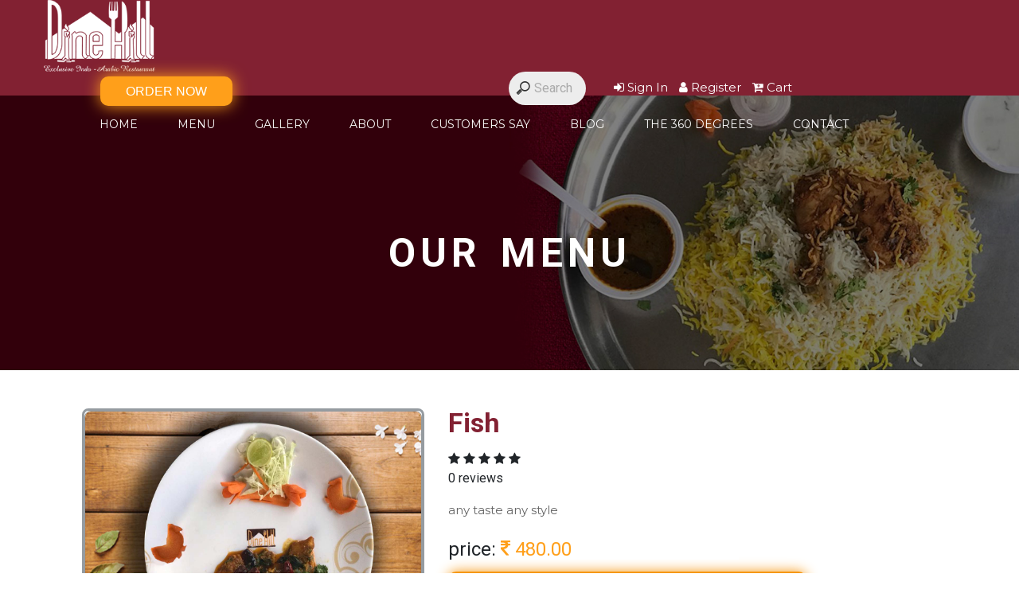

--- FILE ---
content_type: text/html; charset=utf-8
request_url: https://dinehillrestaurant.com/menu/item?item=Fish
body_size: 8800
content:
<!DOCTYPE html>
<html lang="en">
<meta http-equiv="content-type" content="text/html;charset=UTF-8" />
<head>
    <title>Welcome To Dine Hill</title>
    <meta charset="UTF-8">
    <meta name="viewport" content="width=device-width, initial-scale=1">
    <!--===============================================================================================-->
    <link rel="icon" type="image/png" href="/Content/images/icons/favicon.png" />
    <!--===============================================================================================-->
    <link rel="stylesheet" type="text/css" href="/Content/vendor/bootstrap/css/bootstrap.min.css">
    <!--===============================================================================================-->
    <link rel="stylesheet" type="text/css" href="/Content/fonts/font-awesome-4.7.0/css/font-awesome.min.css">
    <!--===============================================================================================-->
    <link rel="stylesheet" type="text/css" href="/Content/fonts/themify/themify-icons.css">
    <!--===============================================================================================-->
    <link rel="stylesheet" type="text/css" href="/Content/vendor/animate/animate.css">
    <!--===============================================================================================-->
    <link rel="stylesheet" type="text/css" href="/Content/vendor/css-hamburgers/hamburgers.min.css">
    <!--===============================================================================================-->
    <link rel="stylesheet" type="text/css" href="/Content/vendor/animsition/css/animsition.min.css">
    <!--===============================================================================================-->
    <link rel="stylesheet" type="text/css" href="/Content/vendor/select2/select2.min.css">
    <!--===============================================================================================-->
    <link rel="stylesheet" type="text/css" href="/Content/vendor/daterangepicker/daterangepicker.css">
    <!--===============================================================================================-->
    <link rel="stylesheet" type="text/css" href="/Content/vendor/slick/slick.css">
    <!--===============================================================================================-->
    <link rel="stylesheet" type="text/css" href="/Content/vendor/lightbox2/css/lightbox.min.css">
    <!--===============================================================================================-->
    <link rel="stylesheet" type="text/css" href="/Content/css/util.css">
    <link rel="stylesheet" type="text/css" href="/Content/css/main.css">
    <!--===============================================================================================-->
    
    <link href="/Content/datatable/dataTables.bootstrap.min.css" rel="stylesheet" />
    <script type="text/javascript" src="/Content/vendor/jquery/jquery-3.2.1.min.js"></script>

</head>
<body id="menu-item">
    
    <!-- Header -->
    <header>
        <!-- Header desktop -->
        <div class="wrap-menu-header trans-0-4">
            <div class="container h-full">
                <div class="wrap_header trans-0-3">
                    <!-- Logo -->
                    <div class="col-xs-3">
                        <div class="logo">
                            <a href="/">
                                <img src="/Content/images/icons/logo.png" alt="IMG-LOGO" data-logofixed="/Content/images/icons/logo.png">
                            </a>
                        </div>
                        <div class="clearfix"></div>
                        <div class="col-sm-3 hidden-lg hidden-md text-left" style="padding: 5px 0 0 0;">
                            <a href="/menu" id="btnord">Order Now</a>
                        </div>
                    </div>
                    <!-- Menu -->
                    <div onClick="col-sm-9">
                        <div class="row">
                            <div class="col-sm-3 hidden-xs text-right">
                                <a href="/menu" id="btnord" style="width:70%;">Order Now</a>
                            </div>
                            <div class="col-sm-5 pull-right">
                                <form method="post" action="search" class="searchform">
                                    <input type="search" placeholder="Search" id="searchtext" name="searchtext" class="pull-right">
                                    
                                </form>
                            </div>
                            <div class="col-sm-4">
                                <div class="top-menu text-left hidden-sm">

                                        <a href="/Login?ReturnUrl=https%3A%2F%2Fdinehillrestaurant.com%2Fmenu%2Fitem%3Fitem%3DFish"><i class="fa fa-sign-in" aria-hidden="true"></i> Sign In</a>
                                        <a href="/Login/SignUp"><i class="fa fa-user"></i> Register</a>
                                        <a href="/AddToCart/CheckoutItems">
                                            <i class="fa fa-cart-plus"></i> Cart
                                        </a>
                                </div>

                            </div>
                            <div class="clearfix"></div>
                        </div>
                        <div class="clearfix"></div>
                        <div class="wrap_menu p-l-45 p-l-0-xl">
                            <nav class="menu">
                                <ul class="main_menu">
                                    <li>
                                        <a href="/">Home</a>
                                    </li>
                                    <li>
                                        <a href="/menu">Menu</a>
                                    </li>
                                    <li>
                                        <a href="/gallery">Gallery</a>
                                    </li>
                                    <li>
                                        <a href="/about-us">About</a>
                                    </li>
                                    <li>
                                        <a href="/customers-say">Customers Say</a>
                                    </li>
                                    <li>
                                        <a href="#">Blog</a>
                                    </li>

                                    <li>
                                        <a href="/the-360-degrees">The 360 degrees</a>
                                    </li>
                                    <li>
                                        <a href="/contact-us">Contact</a>
                                    </li>

                                </ul>
                            </nav>
                        </div>
                        <div class="clearfix"></div>
                        <!-- Social -->
                        <div class="social flex-w flex-l-m p-r-20">
                            <button class="btn-show-sidebar m-l-33 trans-0-4 hidden-lg"></button>
                        </div>
                    </div>
                </div>
            </div>
        </div>
    </header>  <!-- Sidebar -->
    <aside class="sidebar trans-0-4">
        <!-- Button Hide sidebar -->
        <button class="btn-hide-sidebar ti-close color0-hov trans-0-4"></button>
        <!-- - -->
        <ul class="menu-sidebar p-t-95 p-b-70">
            <li class="t-center m-b-13">
                <a href="/" class="txt19">Home</a>
            </li>
            <li class="t-center m-b-13">
                <a href="/menu" class="txt19">Menu</a>
            </li>
            <li class="t-center m-b-13">
                <a href="/gallery" class="txt19">Gallery</a>
            </li>
            <li class="t-center m-b-13">
                <a href="/about-us" class="txt19">About</a>
            </li>
            <li class="t-center m-b-13">
                <a href="/customers-say" class="txt19">Customers Say</a>
            </li>
            <li class="t-center m-b-13">
                <a href="#" class="txt19">Blog</a>
            </li>
            <li class="t-center m-b-33">
                <a href="/the-360-degrees" class="txt19">The 360 degrees</a>
            </li>
            <li class="t-center m-b-33">
                <a href="/contact-us" class="txt19">Contact</a>
            </li>
                <li class="t-center m-b-13">
                    <a href="/Login?ReturnUrl=https%3A%2F%2Fdinehillrestaurant.com%2Fmenu%2Fitem%3Fitem%3DFish" class="txt19"> Sign In</a>
                </li>
                <li class="t-center m-b-13">
                    <a href="/Login/SignUp" class="txt19"> Register</a>
                </li>
                <li class="t-center m-b-13">
                    <a href="/AddToCart/CheckoutItems" class="txt19"> Cart</a>
                </li>
        </ul>
        <!-- - -->
    </aside>

    
<!-- Title Page -->
<style>

    /*validation*/
    label.error {
        color: #dc3545 !important;
        display: inline-block;
        padding: 0;
        text-align: center;
    }

    /* Rating Star Widgets Style */
    .rating-stars ul {
        list-style-type: none;
        padding: 0;
        -moz-user-select: none;
        -webkit-user-select: none;
    }

        .rating-stars ul > li.star {
            display: inline-block;
        }

            /* Idle State of the stars */
            .rating-stars ul > li.star > i.fa {
                font-size: 1.5em; /* Change the size of the stars */
                color: #ccc; /* Color on idle state */
            }

            /* Hover state of the stars */
            .rating-stars ul > li.star.hover > i.fa {
                color: #FFCC36;
            }

            /* Selected state of the stars */
            .rating-stars ul > li.star.selected > i.fa {
                color: #FF912C;
            }

/**/
    /*slider*/
    .blog .carousel-indicators {
        left: 0;
        top: auto;
        bottom: -40px;
    }

        /* The colour of the indicators */
        .blog .carousel-indicators li {
            background: #a3a3a3;
            border-radius: 50%;
            width: 8px;
            height: 8px;
        }

        .blog .carousel-indicators .active {
            background: #707070;
        }
</style>
<script src="/Content/assets/js/lib/jquery.min.js"></script>
<section class="bg-title-page flex-c-m p-t-50 p-l-15 p-r-15" style="background-image: url(/content/images/bg-title-page-01.jpg);">
    <h2 class="tit6 t-center">
        Our Menu
    </h2>
</section>
<section class="section-menu">
    <div class="container">
        <div class="card">
            <div class="container-fliud">
                <div class="wrapper row">
                    <div class="preview col-md-5">
                        <div class="preview-pic tab-content">
                                    <div class="tab-pane active" id="pic-1"><img src="/MenuImages/Fish.jpg" /></div>

                        </div>
                        
                    </div>

                    <div class="details col-md-7">
<form action="/AddToCart" enctype="multipart/form-data" method="post"><input data-val="true" data-val-number="The field MenuId must be a number." data-val-required="The MenuId field is required." id="MenuId" name="MenuId" type="hidden" value="107" /><input id="MenuTitle" name="MenuTitle" type="hidden" value="Fish" />                            <h3 class="product-title">Fish</h3>
                            <div class="rating">
                                <div class="stars">
 <span class="fa fa-star"></span> <span class="fa fa-star"></span> <span class="fa fa-star"></span> <span class="fa fa-star"></span> <span class="fa fa-star"></span>                                </div>
                                <span class="review-no">0 reviews</span>
                            </div>
                            <p class=""><p>any taste any style</p>
<br /></p>
                            <div class="haff">
                                <div class="half">
                                    <h4 class="price">price: <span><i class="fa fa-rupee"></i> <input data-val="true" data-val-number="The field ItemPriceHalf must be a number." data-val-required="The ItemPriceHalf field is required." id="ItemPriceHalf" name="ItemPriceHalf" readonly="readonly" style="color:#ff9f1a;" type="text" value="480.00" /></span></h4>
                                </div>
                                <div class="full">
                                    <h4 class="price">price: <span><i class="fa fa-rupee"></i> <input data-val="true" data-val-number="The field ItemPriceFull must be a number." data-val-required="The ItemPriceFull field is required." id="ItemPriceFull" name="ItemPriceFull" readonly="readonly" style="color:#ff9f1a;" type="text" value="0.00" /></span></h4>
                                </div>
                            </div>
                                <div class="">

                                    <p class="buttont">We are closed now and will re-open at 10:00 AM</p>

                                </div>
</form>                    </div>
                </div>
            </div>
        </div>
        <div class="col-lg-8">
            <div id="product-information">
                <ul class="nav nav-tabs mb-4" id="myTab" role="tablist">
                    
                    <li class="nav-item">
                        <a id="write-review-tab" class="nav-link active show" data-toggle="tab" href="#write-review" role="tab" aria-controls="profile" aria-selected="true">Write a Review</a>
                    </li>
                </ul>
                <div class="tab-content">
                    
                    <div class="tab-pane active show" id="write-review" role="tabpanel" aria-labelledby="write-review-tab">
                        <form action="/menu/SubmitReview?ReturnUrl=https%3A%2F%2Fdinehillrestaurant.com%2Fmenu%2Fitem%3Fitem%3DFish" id="frmreviews" method="post"><input data-val="true" data-val-number="The field MenuId must be a number." data-val-required="The MenuId field is required." id="MenuId" name="MenuId" type="hidden" value="107" /><input data-val="true" data-val-number="The field ReviewRating must be a number." data-val-required="The ReviewRating field is required." id="ReviewRating" name="ReviewRating" type="hidden" value="0" />                            <div class="form-row ">
                                <section class='rating-widget col-lg-12 text-left'>
                                    <!-- Rating Stars Box -->
                                    <div class='rating-stars '>
                                        <label class="control-label" for="name">Stars</label>
                                        <ul id='stars'>
                                            <li class='star' title='Poor' data-value='1'>
                                                <i class='fa fa-star fa-fw'></i>
                                            </li>
                                            <li class='star' title='Fair' data-value='2'>
                                                <i class='fa fa-star fa-fw'></i>
                                            </li>
                                            <li class='star' title='Good' data-value='3'>
                                                <i class='fa fa-star fa-fw'></i>
                                            </li>
                                            <li class='star' title='Excellent' data-value='4'>
                                                <i class='fa fa-star fa-fw'></i>
                                            </li>
                                            <li class='star' title='WOW!!!' data-value='5'>
                                                <i class='fa fa-star fa-fw'></i>
                                            </li>
                                        </ul>
                                    </div>
                                    <div class="clearfix"></div>
                                    <label id="lblRatring" class="text-danger"></label>
                                </section>

                                <div class="clearfix"></div>
                                <div class="form-group col-md-6">
                                    <label class="control-label">Name</label>
                                    <input class="form-control" id="ReviewName" name="ReviewName" type="text" value="" />
                                    <small class="error form-text text-danger"></small>
                                </div>
                                <div class="form-group col-md-6">
                                    <label class="control-label">Email</label>
                                    <input class="form-control" id="ReviewEmail" name="ReviewEmail" type="text" value="" />
                                    <small class="error form-text text-danger"></small>
                                </div>
                                <div class="form-group col-md-12">
                                    <label class="control-label">Title</label>
                                    <input class="form-control" id="ReviewTitle" name="ReviewTitle" type="text" value="" />
                                    <small class="error form-text text-danger"></small>
                                </div>
                                <div class="form-group col-md-12">
                                    <label class="control-label">Message</label>
                                    <textarea class="form-control" cols="20" id="ReviewMessage" name="ReviewMessage" rows="8">
</textarea>
                                    <small class="error form-text text-danger"></small>
                                </div>
                                <div class="form-group col-md-12">
                                    <button type="submit" id="btnSubmit" class="btn btn-primary">Submit Review</button>
                                </div>
                            </div>
</form>                    </div>
                </div>
            </div>
        </div>
            <div class="col-lg-4">
                <div class="add">
                        <a href="/menu/item?item=Arabic-Tandoori-Chicken">
                            <img src="/content/images/icons/logo.png" />
                            <h1>Rs. 540.00/-<br /><span> Arabic Tandoori Chicken</span></h1>
                            <div class="add-img">
                                    <img src="/MenuImages/Arabic Tandoori Chicken.jpg" />
                                <p>You would miss if you don&#39;t have</p>
                                <strong>Order Now</strong>
                            </div>
                        </a>

                </div>
                <p>&nbsp;</p>
            </div>
    </div>
</section>
<div class="clearfix"></div>

<div class="clearfix"></div>
<!-- Intro -->
<section class="section-intro">
    <div class="header-intro t-center p-t-135 p-b-158" style="background-image: url(/content/images/bg-intro-01.jpg);">
        <span class="tit2 p-l-15 p-r-15">
            Discover
        </span>
        <h3 class="tit4 t-center p-l-15 p-r-15 p-t-3">
            SPECIAL food
        </h3>
        <div class="container text-center">
            <div class="row">
                <div class="col-lg-3 hidden-sm"></div>
                    <div class="col-sm-2">
                        <div class="special">
                            <a href="/menu/item?item=Grilled-Chicken">
                                    <img src="/MenuImages/Grill chicken.jpg" width="150">
                                <h2>Grilled Chicken</h2>

                            </a>
                        </div>
                    </div>
                    <div class="col-sm-2">
                        <div class="special">
                            <a href="/menu/item?item=Chicken-Sticks">
                                    <img src="/MenuImages/Chicken stick.jpg" width="150">
                                <h2>Chicken Sticks</h2>

                            </a>
                        </div>
                    </div>
                    <div class="col-sm-2">
                        <div class="special">
                            <a href="/menu/item?item=Seekh-%2F-Boti-Kabab">
                                    <img src="/MenuImages/boti kabab.jpg" width="150">
                                <h2>Seekh / Boti Kabab</h2>

                            </a>
                        </div>
                    </div>

            </div>
        </div>
        <div class="clearfix"></div>
    </div>
</section>

<script>
    //add to cart increment
    $(document).ready(function () {
        var quantitiy = 0;
        var halfprice = $("#ItemPriceHalf").val();
        var fullprice = $("#ItemPriceFull").val();
        $('.quantity-right-plus').click(function (e) {
            // Stop acting like a button
            e.preventDefault();
            if ($("#Full").is(':checked')) {
                var quantity = parseInt($('#ItemQuantity').val());
                $('#ItemQuantity').val(quantity + 1);
                var fullpr = parseFloat(fullprice * (quantity + 1));
                $("#ItemPriceFull").val(parseFloat(fullpr).toFixed(2));
            } else {
                var quantity = parseInt($('#ItemQuantity').val());
                $('#ItemQuantity').val(quantity + 1);
                var halfpr = parseFloat(halfprice * (quantity + 1));
                $("#ItemPriceHalf").val(parseFloat(halfpr).toFixed(2));
            }
        });
        $('.quantity-left-minus').click(function (e) {
            e.preventDefault();
            if ($("#Full").is(':checked')) {
                var quantity = parseInt($('#ItemQuantity').val());
                if (quantity > 1) {
                    $('#ItemQuantity').val(quantity - 1);
                    var fullpr = parseFloat(fullprice * (quantity - 1));
                    $("#ItemPriceFull").val(parseFloat(fullpr).toFixed(2));
                }
            } else {
                var quantity = parseInt($('#ItemQuantity').val());
                if (quantity > 1) {
                    $('#ItemQuantity').val(quantity - 1);

                    var halfpr = parseFloat(halfprice * (quantity - 1));
                    $("#ItemPriceHalf").val(parseFloat(halfpr).toFixed(2));
                }
            }
        });

        /* 1. Visualizing things on Hover - See next part for action on click */
        $('#stars li').on('mouseover', function () {
            var onStar = parseInt($(this).data('value'), 10); // The star currently mouse on

            // Now highlight all the stars that's not after the current hovered star
            $(this).parent().children('li.star').each(function (e) {
                if (e < onStar) {
                    $(this).addClass('hover');
                }
                else {
                    $(this).removeClass('hover');
                }
            });

        }).on('mouseout', function () {
            $(this).parent().children('li.star').each(function (e) {
                $(this).removeClass('hover');
            });
        });


        /* 2. Action to perform on click */
        $('#stars li').on('click', function () {
            var onStar = parseInt($(this).data('value'), 10); // The star currently selected
            var stars = $(this).parent().children('li.star');

            for (i = 0; i < stars.length; i++) {
                $(stars[i]).removeClass('selected');
            }

            for (i = 0; i < onStar; i++) {
                $(stars[i]).addClass('selected');
            }

            // JUST RESPONSE (Not needed)
            var ratingValue = parseInt($('#stars li.selected').last().data('value'), 10);
            $("#ReviewRating").val(ratingValue);

        });

        //hide full and half
        $(".full").hide();
        $('#Full').change(function () {
            if (this.checked) {
                $("#ItemPriceHalf").val(halfprice);
                $("#ItemPriceFull").val(fullprice);
                $('#ItemQuantity').val(1);
                $(".full").show();
                $(".half").hide();
            } else {
                $("#ItemPriceHalf").val(halfprice);
                $("#ItemPriceFull").val(fullprice);
                $('#ItemQuantity').val(1);
                $(".full").hide();
                $(".half").show();
            }
        });
    });

    //slider
    $('#blogCarousel').carousel({
        interval: 5000
    });
</script>

<script src="/Content/validate/jquery.validate.min.js"></script>

<script type="text/javascript">
    (function ($, W, D) {
        var JQUERY4U = {};
        JQUERY4U.UTIL =
            {
                setupFormValidation: function () {
                    //form validation rules

                    $("#frmreviews").validate({
                        rules: {
                            ReviewRating: "required",
                            ReviewName: "required",
                            ReviewTitle: "required",
                            ReviewEmail: {
                                required: true,
                                email: true
                            },
                            ReviewMessage: "required"
                        },
                        messages: {
                            ReviewRating: "Please select starts",
                            ReviewName: "Please enter your name",
                            ReviewTitle: "Please enter review title",
                            ReviewEmail: "Please enter a valid email address",
                            ReviewMessage: "Please enter your message."
                        },
                        submitHandler: function (form) {

                            form.submit();
                        }
                    });
                }
            }

        //when the dom has loaded setup form validation rules
        $(D).ready(function ($) {

            $("#btnSubmit").click(function () {
                var rate = $("#ReviewRating").val();
                if (rate == 0) {
                    $("#lblRatring").text("Please select stars");
                    return false;
                } else {
                    $("#lblRatring").text("");
                }
            })
            JQUERY4U.UTIL.setupFormValidation();
        });

    })(jQuery, window, document);
</script>



    <!-- Footer -->
    <footer class="bg1">
        <div class="container p-t-40 ">
            <div class="row">
                <div class="col-sm-2 col-md-2 p-t-50 ft-nav">
                    <h4 class="txt13 m-b-32">Company</h4>
                    <ul>
                        <li><a href="/">Home</a></li>
                        <li><a href="/menu">Our Menu</a></li>
                        <li><a href="/about-us">About us</a></li>
                        <li><a href="/customers-say">Customers Say</a></li>
                        <li><a href="#">Blog</a></li>
                        <li><a href="/contact-us">Contact us</a></li>
                        <li><a href="/catering">Catering</a></li>
                    </ul>
                </div>
                <div class="col-sm-2 col-md-2 p-t-50 ft-nav">
                    <!-- - -->
                    <h4 class="txt13 m-b-33">
                        Information
                    </h4>
                    <ul>
                        <li><a href="/terms-condition">Terms & Condition</a></li>
                        <li><a href="/privacy-policy">Privacy Policy</a></li>
                        <li><a href="/cancellation-policy">Cancellation Policy</a></li>
                        <li><a href="/refund-policy">Refund policy</a></li>
                    </ul>
                </div>
                <div class="col-sm-4 col-md-4 p-t-50">
                    <!-- - -->
                    <h4 class="txt13 m-b-33">
                        Contact Us
                    </h4>
                    <ul class="m-b-40">
                        <li class="txt14 m-b-14">
                            <i class="fa fa-map-marker fs-16 dis-inline-block size19" aria-hidden="true"></i>
                            <b>Masab Tank </b><br />
                            At One Downing Street, Masab Tank,<br /> Hyderbad - 500 028 <br />
                            Main Road 1st Floor<br />
                            90 30 60 9221  /  040 - 66 66 9221 <br /><br />

                            <i class="fa fa-map-marker fs-16 dis-inline-block size19" aria-hidden="true"></i>
                            <b>Garden Towers</b> <br />
                            After Khaja Mansion Function Hall and Police Officers Mess, Hyderbad - 500 028 <br />
                            040 - 66 77 9221<br />
                            720 707 9221  /  040 - 66 66 5485

                        </li>
                        
                        <li class="txt14 m-b-14">
                            <i class="fa fa-envelope fs-13 dis-inline-block size19" aria-hidden="true"></i>
                            <a href="#" class="__cf_email__">dinehill.restaurant@gmail.com</a>
                        </li>
                    </ul>
                </div>
                <div class="col-sm-4 col-md-4">
                    <!-- Gallery footer -->
                    <h4 class="txt13 m-b-33">
                        &nbsp;
                    </h4>
                    <div class="wrap-gallery-footer flex-w">
                        <a href="/">
                            <img src="/Content/images/ft_logo.png" alt="">
                        </a>
                    </div>
                    <div class="social">
                        <a href="#"><i class="fa fa-facebook-f"></i></a>
                        <a href="#"><i class="fa fa-twitter"></i></a>
                        <a href="#"><i class="fa fa-google-plus"></i></a>
                        <a href="#"><i class="fa fa-instagram"></i></a>
                        <a href="#"><i class="fa fa-rss"></i></a>
                    </div>
                </div>
            </div>
        </div>
        <div class="end-footer bg2">
            <div class="container">
                <div class="flex-sb-m flex-w p-t-22 p-b-22">
                    <p class="text-center">© 2025 Dine Hill Restaurant. All Rights Reserved Designed and Managed By <a href="http://www.webtractions.com/" target="_blank">Webtractions</a></p>

                </div>
            </div>
        </div>
    </footer>
    <!-- Back to top -->
    <div class="btn-back-to-top bg0-hov" id="myBtn">
        <span class="symbol-btn-back-to-top">
            <i class="fa fa-angle-double-up" aria-hidden="true"></i>
        </span>
    </div>
    <!-- Container Selection1 -->
    <div id="dropDownSelect1"></div>
    
    <script src="/Content/SearcjJS/jquery-1.9.1.js"></script>
    <link href="/Content/SearcjJS/jquery-ui.css" rel="stylesheet" />
    <script src="/Content/SearcjJS/jquery-ui.js"></script>

    <!-- Modal Video 01-->
    <!--===============================================================================================-->
    
    <!--===============================================================================================-->
    <script type="text/javascript" src="/Content/vendor/animsition/js/animsition.min.js"></script>
    <!--===============================================================================================-->
    <script type="text/javascript" src="/Content/vendor/bootstrap/js/popper.js"></script>
    <script type="text/javascript" src="/Content/vendor/bootstrap/js/bootstrap.min.js"></script>
    <!--===============================================================================================-->
    <script type="text/javascript" src="/Content/vendor/select2/select2.min.js"></script>
    <!--===============================================================================================-->
    <script type="text/javascript" src="/Content/vendor/daterangepicker/moment.min.js"></script>
    <script type="text/javascript" src="/Content/vendor/daterangepicker/daterangepicker.js"></script>
    <!--===============================================================================================-->
    <script type="text/javascript" src="/Content/vendor/slick/slick.min.js"></script>
    <script type="text/javascript" src="/Content/js/slick-custom.js"></script>
    <!--===============================================================================================-->
    <script type="text/javascript" src="/Content/vendor/parallax100/parallax100.js"></script>
    <script type="text/javascript">
        $('.parallax100').parallax100();
    </script>
    <!--===============================================================================================-->
    <script type="text/javascript" src="/Content/vendor/countdowntime/countdowntime.js"></script>
    <!--===============================================================================================-->
    <script type="text/javascript" src="/Content/vendor/lightbox2/js/lightbox.min.js"></script>
    <!--===============================================================================================-->
    <script src="/Content/js/main.js"></script>

    <script>
        $(document).ready(function () {
            //$('input[type="text"]').keyup(function (e) {
            //    if (e.keyCode == 13) {
            //        event.preventDefault();
            //        var $this = $(event.target);
            //        var index = parseFloat($this.attr('data-index'));
            //        $('[data-index="' + (index + 1).toString() + '"]').focus();
            //    }
            //});

            //search
            //  var path = "menu/";
            $('#searchtext').autocomplete({
                autoFocus: true,
                source: function (request, response) {
                    $.getJSON("/Menu/GetSearchMenu?term=" + request.term, function (data) {
                        for (var a in data) {
                            response(data);
                        };
                    });
                },
                minLength: 1,
                select: function (a, b) {
                    var res = b.item.value.replace(" ", "-");
                    $(".searchform").attr("action", "/menu/Item?item=" + res);
                    $("input[name='searchid']").val(res);
                    $(".searchform").submit();
                }
            });
            $(window).keydown(function (event) {
                if (event.keyCode == 13) {
                    event.preventDefault();
                    return false;
                }
            });
        });
    </script>
</body>
</html>

--- FILE ---
content_type: text/css
request_url: https://dinehillrestaurant.com/Content/css/main.css
body_size: 20311
content:
/*------------------------------------------------------------------
Project:  Dine Hill
Version:  


*/
@import url('https://fonts.googleapis.com/css?family=Roboto:400,700');

@import url('https://fonts.googleapis.com/css?family=Montserrat:400,700');

@import url('https://fonts.googleapis.com/css?family=Courgette');

@import url('https://fonts.googleapis.com/css?family=Poppins:300,400,500,700');

@import url('https://fonts.googleapis.com/css?family=Noto+Sans');

@import url('Dine.css');
@import url('chechbox.css');

@font-face {
    font-family: 'brannboll_fetregular';
    src: url('../fonts/brannboll/brannboll_fet-webfont.woff2') format('woff2'), url('../fonts/brannboll/brannboll_fet-webfont.woff') format('woff');
    font-weight: normal;
    font-style: normal;
}




/*[ RESTYLE TAG ]
///////////////////////////////////////////////////////////
*/
* {
    margin: 0px;
    padding: 0px;
    box-sizing: border-box;
}

body, html {
    height: 100%;
    font-family: 'Roboto', sans-serif;
    font-weight: 400;
    -webkit-overflow-scrolling: touch;
}

/* ------------------------------------ */
a {
    font-family: Montserrat;
    font-weight: 400;
    font-size: 15px;
    line-height: 1.7;
    color: #666666;
    margin: 0px;
    transition: all 0.4s;
    -webkit-transition: all 0.4s;
    -o-transition: all 0.4s;
    -moz-transition: all 0.4s;
}

    a:focus {
        outline: none !important;
    }

    a:hover {
        text-decoration: none;
        color: #ec1d25;
    }

/* ------------------------------------ */
h1, h2, h3, h4, h5, h6 {
    margin: 0px;
}

p {
    font-family: Montserrat;
    font-weight: 400;
    font-size: 15px;
    line-height: 1.7;
    color: #666666;
    margin: 0px;
}

ul, li {
    margin: 0px;
    list-style-type: none;
}


/* ------------------------------------ */
input {
    outline: none;
    border: none !important;
}

textarea {
    outline: none;
}

    textarea:focus, input:focus {
        border-color: transparent !important;
        box-shadow: 0 0 0px 2px #ec1d25;
        -moz-box-shadow: 0 0 0px 2px #ec1d25;
        -webkit-box-shadow: 0 0 0px 2px #ec1d25;
        -o-box-shadow: 0 0 0px 2px #ec1d25;
        -ms-box-shadow: 0 0 0px 2px #ec1d25;
    }

        input:focus::-webkit-input-placeholder {
            color: transparent;
        }

        input:focus:-moz-placeholder {
            color: transparent;
        }

        input:focus::-moz-placeholder {
            color: transparent;
        }

        input:focus:-ms-input-placeholder {
            color: transparent;
        }

        textarea:focus::-webkit-input-placeholder {
            color: transparent;
        }

        textarea:focus:-moz-placeholder {
            color: transparent;
        }

        textarea:focus::-moz-placeholder {
            color: transparent;
        }

        textarea:focus:-ms-input-placeholder {
            color: transparent;
        }

input::-webkit-input-placeholder {
    color: #aaaaaa;
}

input:-moz-placeholder {
    color: #aaaaaa;
}

input::-moz-placeholder {
    color: #aaaaaa;
}

input:-ms-input-placeholder {
    color: #aaaaaa;
}

textarea::-webkit-input-placeholder {
    color: #aaaaaa;
}

textarea:-moz-placeholder {
    color: #aaaaaa;
}

textarea::-moz-placeholder {
    color: #aaaaaa;
}

textarea:-ms-input-placeholder {
    color: #aaaaaa;
}

/* ------------------------------------ */
button {
    outline: none !important;
    border: none;
    background: transparent;
}

    button:hover {
        cursor: pointer;
    }

iframe {
    border: none !important;
    width: 100%;
}


/* ------------------------------------ */
.container {
    max-width: 1200px;
}

.slick-slide {
    outline: none !important;
}

/*[ LOADDING ]
///////////////////////////////////////////////////////////
*/

/*.animsition-loading-1 {
  position: absolute;
  top: 50%;
  left: 50%;
  -webkit-transform: translate(-50%, -50%);
  -moz-transform: translate(-50%, -50%);
  -ms-transform: translate(-50%, -50%);
  -o-transform: translate(-50%, -50%);
  transform: translate(-50%, -50%); background: url(../images/DineHill_C3.png) no-repeat; width:100%; height:100%; background-size:cover;
}*/
.cp-spinner {
    width: 40px;
    height: 40px;
    display: inline-block;
    box-sizing: border-box;
    position: relative
}

.cp-meter {
    border-radius: 50%;
    border-top: solid 6px #ec1d25;
    border-right: solid 6px #ec1d25;
    border-bottom: solid 6px #ec1d25;
    border-left: solid 6px #ec1d25;
    width: 48px;
    height: 48px;
    display: inline-block;
    box-sizing: border-box
}

    .cp-meter:before {
        border-radius: 3px;
        content: " ";
        width: 6px;
        height: 12px;
        display: inline-block;
        box-sizing: border-box;
        background-color: #ec1d25;
        position: absolute;
        top: 5px;
        left: 16px;
        transform-origin: center bottom;
        animation: cp-meter-animate-before 1s linear infinite
    }

@keyframes cp-meter-animate-before {
    0% {
        transform: rotate(-45deg)
    }

    100% {
        transform: rotate(315deg)
    }
}

/*[ BACK TO TOP ]
///////////////////////////////////////////////////////////
*/
.btn-back-to-top {
    display: none;
    position: fixed;
    width: 40px;
    height: 40px;
    bottom: 40px;
    right: 40px;
    background-color: black;
    opacity: 0.5;
    justify-content: center;
    align-items: center;
    z-index: 1000;
    border-radius: 4px;
    transition: all 0.4s;
    -webkit-transition: all 0.4s;
    -o-transition: all 0.4s;
    -moz-transition: all 0.4s;
}

.symbol-btn-back-to-top {
    font-size: 22px;
    color: white;
    line-height: 1em;
}

.btn-back-to-top:hover {
    opacity: 1;
    cursor: pointer;
}

@media (max-width: 576px) {
    .btn-back-to-top {
        bottom: 15px;
        right: 15px;
    }
    .wrap-text-blo2.flex-col-c-m.p-l-40.p-r-40.p-t-45.p-b-30 p {
        color: #fff;
        font-size: 16px !important;
    }

}


/*[ Calendar ]
///////////////////////////////////////////////////////////
*/
td.active {
    background-color: #ec1d25 !important;
}

input[type="date" i] {
    padding: 14px;
}

.table-condensed td, .table-condensed th {
    font-size: 14px;
    font-family: Montserrat;
    font-weight: 400;
}

.daterangepicker {
    width: 339px;
    box-shadow: 0px 3px 25px rgba(0,0,0,0.1);
    border: none;
    margin-top: 10px;
}

    .daterangepicker .calendar {
        max-width: inherit;
    }

    .daterangepicker thead tr th {
        padding: 10px 0;
    }

    .daterangepicker .table-condensed th select {
        border: 1px solid #ccc;
        border-radius: 3px;
        font-size: 15px;
        padding: 5px;
    }

    .daterangepicker td {
        width: 60px;
        height: 35px;
    }



/*[ Select2 ]
>>>>>>>>>>>>>>>>>>>>>>>>>>>>>>>>>>>>>>>>>>>>>>>>>>>>>>>>>>>*/

/*[ width select ]
===========================================================*/
.select2-container {
    display: block;
    max-width: 100%;
    width: auto !important;
}

    /*[ Select ]
===========================================================*/
    .select2-container .select2-selection--single {
        display: flex;
        align-items: center;
        background-color: white;
        border: 0px solid transparent;
        border-radius: 10px !important;
        height: 46px;
        outline: none;
    }

.select2-container--focus {
    border-radius: 10px;
    box-shadow: 0 0 0px 2px #ec1d25;
    -moz-box-shadow: 0 0 0px 2px #ec1d25;
    -webkit-box-shadow: 0 0 0px 2px #ec1d25;
    -o-box-shadow: 0 0 0px 2px #ec1d25;
    -ms-box-shadow: 0 0 0px 2px #ec1d25;
}

    .select2-container--focus .select2-selection--single {
        border-color: transparent;
    }

.select2-container--below.select2-container--open {
    border-radius: 10px;
    box-shadow: 0 0 0px 2px #ec1d25;
    -moz-box-shadow: 0 0 0px 2px #ec1d25;
    -webkit-box-shadow: 0 0 0px 2px #ec1d25;
    -o-box-shadow: 0 0 0px 2px #ec1d25;
    -ms-box-shadow: 0 0 0px 2px #ec1d25;
}

    .select2-container--below.select2-container--open .select2-selection--single {
        border-color: transparent;
    }

.select2-container--above.select2-container--open {
    border-radius: 10px;
    box-shadow: 0 0 0px 2px #ec1d25;
    -moz-box-shadow: 0 0 0px 2px #ec1d25;
    -webkit-box-shadow: 0 0 0px 2px #ec1d25;
    -o-box-shadow: 0 0 0px 2px #ec1d25;
    -ms-box-shadow: 0 0 0px 2px #ec1d25;
}

    .select2-container--above.select2-container--open .select2-selection--single {
        border-color: transparent;
    }


/*[ in select ]
===========================================================*/
.select2-selection__rendered {
    font-size: 14px;
    font-family: Montserrat;
    font-weight: 400;
    color: #666666 !important;
    padding-left: 20px !important;
}

.select2-selection__arrow {
    top: 50% !important;
    transform: translateY(-50%) !important;
    right: 12px !important;
}


/*[ dropdown option ]
===========================================================*/
.select2-dropdown {
    border: none !important;
    border-radius: 10px !important;
    overflow: hidden;
    box-shadow: 0px 3px 25px rgba(0,0,0,0.1);
    margin-top: 7px;
}

.select2-dropdown--above {
    top: -2px;
}

.select2-dropdown--below {
    top: 2px;
}

.select2-container--default .select2-results__option[aria-selected=true],
.select2-container .select2-results__option--highlighted[aria-selected] {
    background-color: #ec1d25;
    color: #fff;
}

.select2-results__options {
    font-size: 14px;
    font-family: Montserrat;
    font-weight: 400;
    color: #666666 !important;
}


.select2-search--dropdown .select2-search__field {
    border: 1px solid #aaa !important;
    outline: none;
    font-family: Montserrat;
    font-weight: 400;
    font-size: 14px;
    color: #666666;
}

    .select2-search--dropdown .select2-search__field:focus {
        box-shadow: none;
        -moz-box-shadow: none;
        -webkit-box-shadow: none;
        -o-box-shadow: none;
        -ms-box-shadow: none;
    }



/*[ Header ]
///////////////////////////////////////////////////////////
*/

.wrap-menu-header {
    /*position: absolute;*/
    width: 100%;
    height: 120px;
    top: 0;
    left: 0;
    z-index: 100;
    background: #822132;
}

.wrap_header {
    display: -webkit-box;
    display: -webkit-flex;
    display: -moz-box;
    display: -ms-flexbox;
    display: flex;
    flex-wrap: wrap;
    width: 100%;
    height: 100%;
    background-color: transparent;
    justify-content: space-between;
    align-items: center;
}

.header-fixed .wrap-menu-header {
    position: fixed;
    height: 120px;
    background: #822132;
    box-shadow: 0px 2px 5px rgba(0,0,0,0.1);
}

/*[ Logo ]
-----------------------------------------------------------
*/
.logo {
    height: 90px;
}

    .logo > a {
        display: block;
        height: 100%;
    }

        .logo > a > img {
            width: auto;
            max-height: 100%;
            vertical-align: middle;
        }


/*[ Menu ]
-----------------------------------------------------------
*/
.wrap_menu {
    height: 100%;
}

.menu {
    display: -webkit-box;
    display: -webkit-flex;
    display: -moz-box;
    display: -ms-flexbox;
    display: flex;
    align-items: center;
    justify-content: center;
    height: 100%;
    padding: 5px 0 0 0;
}

.main_menu {
    display: -webkit-box;
    display: -webkit-flex;
    display: -moz-box;
    display: -ms-flexbox;
    display: flex;
    align-items: center;
    justify-content: center;
}

    .main_menu li {
        display: block;
        position: relative;
    }

    .main_menu > li {
        padding-top: 6px;
        padding-bottom: 6px;
        margin-left: 10px;
        margin-right: 10px;
    }

        .main_menu > li > a {
            font-family: Montserrat;
            font-weight: 400;
            font-size: 14px;
            text-transform: uppercase;
            color: white;
            padding: 10px 15px;
        }

.header-fixed .main_menu > li > a {
    color: #fff;
}

.main_menu > li:hover > a {
    color: #fff;
    text-decoration: none;
    background: #de9238;
}

/* ------------------------------------ */
.sub_menu {
    position: absolute;
    top: 0;
    left: 100%;
    width: 225px;
    background-color: white;
    transform-origin: top left;
    -webkit-transform: scale(0);
    -ms-transform: scale(0);
    -o-transform: scale(0);
    transform: scale(0);
    transition: all 0.4s;
    -webkit-transition: all 0.4s;
    -o-transition: all 0.4s;
    -moz-transition: all 0.34;
}

.main_menu > li > .sub_menu {
    top: 100%;
    left: 0;
    position: absolute;
}

.main_menu > li:hover .sub_menu {
    -webkit-transform: scale(1);
    -ms-transform: scale(1);
    -o-transform: scale(1);
    transform: scale(1);
}

.sub_menu li:hover > .sub_menu {
    display: block;
}

.sub_menu li {
    background-color: #f2f2f2;
    border-top: 1px solid #e0e0e0;
    transition: all 0.3s;
    -webkit-transition: all 0.3s;
    -o-transition: all 0.3s;
    -moz-transition: all 0.3s;
}

    .sub_menu li:hover {
        background-color: white;
    }

.sub_menu li, .sub_menu a {
    padding: 10px;
    font-family: Montserrat;
    font-weight: 400;
    font-size: 14px;
    color: #808080;
}

.sub_menu > li:hover > a {
    color: #555555;
    text-decoration: none;
}


/*[ Social ]
-----------------------------------------------------------
*/
.social {
     padding-top: 20px; 
     /*float:right;*/
}
.social a {
    font-size: 15px;
    color: white;
}

.header-fixed .social a {
    color: #222222;
}

.social a:hover {
    color: #ec1d25;
}

.btn-show-sidebar {
    width: 26px;
    height: 15px;
    border-top: 2px solid white;
    border-bottom: 2px solid white;
}

.header-fixed .btn-show-sidebar {
    border-top: 2px solid #222222;
    border-bottom: 2px solid #222222;
}

.btn-show-sidebar:hover {
    border-top: 2px solid #ec1d25;
    border-bottom: 2px solid #ec1d25;
}

@media (max-width: 1200px) {
    .main_menu > li {
        margin-left: 4px;
        margin-right: 4px;
    }

    .social {
        padding-right: 0px;
        padding-top: 20px;
        padding-bottom: 20px;
    }

    .logo {
        height: 60px;
    }
}

@media (max-width: 992px) {
    .wrap_menu {
        display: none;
    }

    .wrap_header {
        height: 100px;
    }
}




/*[ Sidebar ]
///////////////////////////////////////////////////////////
*/
.sidebar {
    position: fixed;
    z-index: 1200;
    width: 390px;
    height: 100%;
    overflow: auto;
    background-color: white;
    top: 0;
    right: -390px;
}

@media (max-width: 576px) {
    .sidebar {
        width: 300px;
    }
}

.show-sidebar {
    right: 0px;
}

.btn-hide-sidebar {
    position: absolute;
    font-size: 20px;
    color: #111111;
    padding: 10px;
    top: 20px;
    right: 20px;
}

.overlay-sidebar {
    position: fixed;
    z-index: 1150;
    width: 100%;
    height: 100%;
    top: 0;
    left: 0;
    visibility: hidden;
}

.show-overlay-sidebar {
    visibility: visible;
    background-color: rgba(0,0,0,0.65);
}

/* ------------------------------------ */
.item-gallery-sidebar {
    display: block;
    position: relative;
    width: calc((100% - 30px) / 3 );
    margin: 5px;
}

    .item-gallery-sidebar::after {
        content: "";
        display: block;
        position: absolute;
        width: 100%;
        height: 100%;
        left: 0;
        top: 0;
        -webkit-transition: all 0.4s;
        -o-transition: all 0.4s;
        -moz-transition: all 0.4s;
        transition: all 0.4s;
    }

    .item-gallery-sidebar:hover:after {
        background-color: rgba(236,29,37,0.7);
    }

@media (max-width: 576px) {
    .wrap_header {
        height: 130px;
    }

    .gallery-sidebar {
        padding-left: 20px;
        padding-right: 20px;
    }
}



/*[ Slide1 ]
///////////////////////////////////////////////////////////
*/

/*[ Slick1 ]
-----------------------------------------------------------
*/
.wrap-slick1,
.wrap-slick2,
.wrap-slick3 {
    position: relative;
}

.item-slick1,
.item-slick2,
.item-slick3 {
    background-size: cover;
    background-repeat: no-repeat;
    background-position: center center;
}

.item-slick1 {
    height: 100vh;
}

.arrow-slick1, .arrow-slick2, .arrow-slick3 {
    display: -webkit-box;
    display: -webkit-flex;
    display: -moz-box;
    display: -ms-flexbox;
    display: flex;
    justify-content: center;
    align-items: center;
    width: 60px;
    height: 60px;
    font-size: 18px;
    color: white;
    position: absolute;
    background-color: black;
    opacity: 0;
    top: 50%;
    -webkit-transform: translateY(-50%);
    -moz-transform: translateY(-50%);
    -ms-transform: translateY(-50%);
    -o-transform: translateY(-50%);
    transform: translateY(-50%);
    border-radius: 50%;
    z-index: 200;
    -webkit-transition: all 0.4s;
    -o-transition: all 0.4s;
    -moz-transition: all 0.4s;
    transition: all 0.4s;
}

.wrap-slick1:hover .arrow-slick1,
.wrap-slick2:hover .arrow-slick2,
.wrap-slick3:hover .arrow-slick3 {
    opacity: 0.5;
}

.arrow-slick1:hover,
.arrow-slick2:hover,
.arrow-slick3:hover {
    background-color: #ec1d25;
}

.next-slick1,
.next-slick2,
.next-slick3 {
    right: 50px;
    left: auto;
}

.prev-slick1,
.prev-slick2,
.prev-slick3 {
    left: 50px;
    right: auto;
}

@media (max-width: 576px) {
    .next-slick1 {
        right: 15px;
    }

    .prev-slick1 {
        left: 15px;
    }
}

/* ------------------------------------ */
.wrap-slick1-dots {
    position: absolute;
    width: 100%;
    height: 65px;
    left: 0;
    bottom: 0;
}

.slick1-dots {
    display: -webkit-box;
    display: -webkit-flex;
    display: -moz-box;
    display: -ms-flexbox;
    display: flex;
    flex-wrap: wrap;
    align-items: center;
    justify-content: center;
}

    .slick1-dots li {
        padding-left: 3px;
        padding-right: 3px;
    }

        .slick1-dots li button {
            display: block;
            color: transparent;
            background-color: #958e88;
            width: 16px;
            height: 16px;
            border-radius: 50%;
            border: 2px solid transparent;
            background-clip: padding-box;
            -webkit-transition: all 0.4s;
            -o-transition: all 0.4s;
            -moz-transition: all 0.4s;
            transition: all 0.4s;
        }


            .slick1-dots li button:hover {
                border: 3px solid white;
                background-color: #d41b22;
            }

        .slick1-dots li.slick-active button {
            border: 3px solid white;
            background-color: #d41b22;
        }

/*[ Caption ]
-----------------------------------------------------------
*/
@media (max-width: 768px) {

    .wrap-menu-header {
        /* position: absolute; */
        width: 100%;
        height: 130px !important;
        top: 0;
        left: 0;
        z-index: 100;
        background: #822132;
    }
    .wrap-content-slide1 .tit1 {
        font-size: 70px;
    }

    .wrap-content-slide1 .txt1 {
        font-size: 60px;
    }
    form.searchform {
        padding-bottom: 10px !important;
    }

}
form.searchform {
    padding-bottom: 10px;
}
@media (max-width: 576px) {
    .wrap-content-slide1 .tit1 {
        font-size: 30px;
    }

    .wrap-content-slide1 .txt1 {
        font-size: 35px;
    }
}


/*[ Button1 ]
///////////////////////////////////////////////////////////
*/
.btn1 {
    background: white;
    border-radius: 10px;
}

    .btn1:hover {
        background-color: #ec1d25;
        color: white;
    }

/*[ Button3 ]
///////////////////////////////////////////////////////////
*/
.btn3 {
    background: #111111;
    border-radius: 10px;
}

    .btn3:hover {
        background-color: #ec1d25;
        color: white;
    }


/*[ Button2 ]
///////////////////////////////////////////////////////////
*/
.btn2 {
    background-color: rgb(0, 0, 0, 0.5);
    border-radius: 10px;
    text-align: center;
    color: #fff;
    text-transform: capitalize;
    line-height:normal;
}

    .btn2:hover {
        background-color: rgb(0, 0, 0, 0.8);
        color: #faa634;
    }




/*[ Intro ]
///////////////////////////////////////////////////////////
*/
.header-intro {
    background-attachment: fixed;
    background-position: center 0;
    background-repeat: no-repeat;
    background-size: cover;
}



/*[ Slide2 ]
///////////////////////////////////////////////////////////
*/

/*[ Slick2 ]
-----------------------------------------------------------
*/

.arrow-slick2 {
    top: 53%;
}


@media (max-width: 576px) {
    .next-slick2 {
        right: 15px;
    }

    .prev-slick2 {
        left: 15px;
    }
}

/* ------------------------------------ */
.wrap-slick2-dots {
    position: absolute;
    width: 100%;
    left: 0;
    bottom: 0;
}

.slick2-dots {
    display: -webkit-box;
    display: -webkit-flex;
    display: -moz-box;
    display: -ms-flexbox;
    display: flex;
    flex-wrap: wrap;
    align-items: center;
    justify-content: center;
}

    .slick2-dots li {
        padding-left: 5px;
        padding-right: 5px;
    }

        .slick2-dots li button {
            display: block;
            color: transparent;
            background-color: #cccccc;
            width: 10px;
            height: 10px;
            border-radius: 50%;
            border: 1px solid transparent;
            background-clip: padding-box;
            -webkit-transition: all 0.4s;
            -o-transition: all 0.4s;
            -moz-transition: all 0.4s;
            transition: all 0.4s;
        }


            .slick2-dots li button:hover {
                border: 1px solid #d41b22;
                background-color: #d41b22;
            }

        .slick2-dots li.slick-active button {
            border: 1px solid #faa634;
            background-color: #faa634;
        }





.arrow-slick3 {
    top: 40%;
}


@media (max-width: 576px) {
    .next-slick3 {
        right: 15px;
    }

    .prev-slick3 {
        left: 15px;
    }
}

/* ------------------------------------ */
.wrap-slick3-dots {
    width: 100%;
    height: 128px;
}

.slick3-dots {
    display: -webkit-box;
    display: -webkit-flex;
    display: -moz-box;
    display: -ms-flexbox;
    display: flex;
    flex-wrap: wrap;
    align-items: center;
    justify-content: center;
}

    .slick3-dots li {
        padding-left: 5px;
        padding-right: 5px;
    }

        .slick3-dots li button {
            display: block;
            color: transparent;
            background-color: #cccccc;
            width: 10px;
            height: 10px;
            border-radius: 50%;
            border: 1px solid transparent;
            background-clip: padding-box;
            -webkit-transition: all 0.4s;
            -o-transition: all 0.4s;
            -moz-transition: all 0.4s;
            transition: all 0.4s;
        }


            .slick3-dots li button:hover {
                border: 1px solid #d41b22;
                background-color: #d41b22;
            }

        .slick3-dots li.slick-active button {
            border: 1px solid #d41b22;
            background-color: #d41b22;
        }





/*[ Block2 ]
///////////////////////////////////////////////////////////
*/
.blo2 {
    border-radius: 10px;
    overflow: hidden;
}

.wrap-pic-blo2 {
    display: block;
    width: 30%;
    background-position: center center;
    background-repeat: no-repeat;
    background-size: cover;
}

.wrap-text-blo2 {
    width: 70%;
}

/* ------------------------------------ */
.effect1 {
    background-color: #cf2227;
    opacity: 0.9;
    position: relative;
}

    .effect1 .txt-effect1 {
        width: 390px;
        height: 50px;
        transform-origin: center center;
        position: absolute;
        top: 50%;
        left: 50%;
        -webkit-transform: translate(-50%, -50%) rotateZ(90deg);
        -moz-transform: translate(-50%, -50%) rotateZ(90deg);
        -ms-transform: translate(-50%, -50%) rotateZ(90deg);
        -o-transform: translate(-50%, -50%) rotateZ(90deg);
        transform: translate(-50%, -50%) rotateZ(90deg);
    }

@media (max-width: 992px) {
    .blo2 {
        width: 80%;
        margin-left: auto;
        margin-right: auto;
    }

    .wrap-pic-blo2 {
        width: 100%;
        height: 390px;
    }

    .wrap-text-blo2 {
        width: 100%;
        min-height: 390px;
    }

    .time-event {
        width: 100%;
        height: auto;
    }

    .effect1 .txt-effect1 {
        width: 100%;
        height: 50px;
        padding: 10px;
        transform-origin: center center;
        position: unset;
        -webkit-transform: rotateZ(0deg);
        -moz-transform: rotateZ(0deg);
        -ms-transform: rotateZ(0deg);
        -o-transform: rotateZ(0deg);
        transform: rotateZ(0deg);
    }
}

@media (max-width: 576px) {
    .blo2 {
        width: 100%;
    }

    .wrap-pic-blo2 {
        width: 100%;
        height: auto;
    }
}


/*[ Video ]
///////////////////////////////////////////////////////////
*/
.section-video {
    background-attachment: fixed;
    background-position: center 0;
    background-repeat: no-repeat;
    background-size: cover;
}

.content-video {
    background-color: rgba(0,0,0,0.5);
}

/*[ Modal video 01 ]
-----------------------------------------------------------
*/
body {
    padding-right: 0px !important;
}

.modal {
    padding: 0px !important;
    z-index: 1160;
    overflow-x: hidden;
    overflow-y: auto !important;
}

.modal-open {
    overflow-y: scroll;
}

/* ------------------------------------ */
.modal-backdrop {
    background-color: transparent;
}

#modal-video-01 {
    background-color: rgba(0,0,0,0.8);
    z-index: 1250;
}

    #modal-video-01 .modal-dialog {
        max-width: 100% !important;
        height: 100% !important;
        padding: 0;
        margin: 0;
        display: -webkit-box;
        display: -webkit-flex;
        display: -moz-box;
        display: -ms-flexbox;
        display: flex;
        flex-wrap: wrap;
        justify-content: center;
        align-items: center;
        position: relative;
    }

.wrap-video-mo-01 {
    width: 854px;
    height: auto;
    position: relative;
    margin: 15px;
}

.video-mo-01 {
    position: absolute;
    width: 100%;
    height: 100%;
    top: 0;
    left: 0;
    opacity: 0;
    -webkit-transition: all 2s;
    -o-transition: all 2s;
    -moz-transition: all 2s;
    transition: all 2s;
}

    .video-mo-01 iframe {
        width: 100%;
        height: 100%;
    }

.close-mo-video-01 {
    font-size: 50px;
    color: white;
    opacity: 0.6;
    display: -webkit-box;
    display: -webkit-flex;
    display: -moz-box;
    display: -ms-flexbox;
    display: flex;
    align-items: center;
    justify-content: center;
    position: absolute;
    z-index: 1250;
    width: 60px;
    height: 60px;
    top: 0;
    right: 0;
}

    .close-mo-video-01:hover {
        cursor: pointer;
        opacity: 1;
    }



/*[ Blog ]
///////////////////////////////////////////////////////////
*/
.time-blog {
    position: absolute;
    left: 14px;
    bottom: 11px;
    background-color: rgba(0,0,0,0.5);
    padding: 3px 15px;
    font-family: Montserrat;
    font-weight: 400;
    font-size: 12px;
    color: white;
    border-radius: 4px;
}


/*[ Gallery footer ]
///////////////////////////////////////////////////////////
*/
.item-gallery-footer {
    display: block;
    position: relative;
    width: calc((100% - 50px) / 4 );
    margin-right: 10px;
    margin-bottom: 10px;
}

    .item-gallery-footer::after {
        content: "";
        display: block;
        position: absolute;
        width: 100%;
        height: 100%;
        left: 0;
        top: 0;
        -webkit-transition: all 0.4s;
        -o-transition: all 0.4s;
        -moz-transition: all 0.4s;
        transition: all 0.4s;
    }

    .item-gallery-footer:hover:after {
        background-color: rgba(236,29,37,0.7);
    }


/*[ BG Title Page ]
///////////////////////////////////////////////////////////
*/
.bg-title-page {
    width: 100%;
    min-height: 345px;
    padding-left: 15px;
    padding-right: 15px;
    background-repeat: no-repeat;
    background-position: center 0;
    background-size: cover;
}

@media (max-width: 576px) {
    .bg-title-page .tit6 {
        font-size: 30px;
    }
}



/*[ Item mainmenu ]
///////////////////////////////////////////////////////////
*/

.line-item-mainmenu {
    flex-grow: 1;
    height: 2px;
    margin-bottom: 5px;
    margin-right: 10px;
    margin-left: 10px;
}

@media (max-width: 576px) {
    .line-item-mainmenu {
        display: none;
    }

    .price-item-mainmenu {
        padding-top: 5px;
    }

    .name-item-mainmenu {
        width: 100%;
    }
}


/*[ Block3 ]
///////////////////////////////////////////////////////////
*/

@media (max-width: 576px) {
    .text-blo3 {
        width: 100%;
    }
}



/*[ Gallery ]
///////////////////////////////////////////////////////////
*/

.label-gallery {
    border-radius: 10px;
    padding: 2px 11px;
    margin: 5px 0;
}

    .label-gallery:hover {
        background-color: #111111;
        color: white;
    }

.is-actived {
    background-color: #111111;
    color: white;
}

/* ------------------------------------ */
.wrap-gallery {
    width: 100%;
    box-sizing: border-box;
}

.item-gallery {
    width: calc( (100% - 140px) / 3 );
    margin: 30px 15px;
    position: relative;
}

.overlay-item-gallery {
    position: absolute;
    width: 100%;
    height: 100%;
    top: 0;
    left: 0;
    background-color: rgba(236,29,37,0.8);
    opacity: 0;
}

    .overlay-item-gallery:hover {
        opacity: 1;
    }

.btn-show-gallery {
    font-size: 18px;
    color: #222222;
    width: 60px;
    height: 60px;
    border-radius: 50%;
    background-color: white;
}

@media (max-width: 768px) {
    .item-gallery {
        width: calc((100% - 110px) / 2);
    }
}

@media (max-width: 576px) {
    .item-gallery {
        width: calc((100% - 30px) / 1);
    }

    .wrap-gallery {
        padding-left: 0;
        padding-right: 0;
    }
}


/*[ Pagination ]
///////////////////////////////////////////////////////////
*/
.item-pagination {
    font-family: Montserrat;
    font-weight: 400;
    font-size: 13px;
    color: #808080;
    width: 36px;
    height: 36px;
    border-radius: 50%;
    border: 1px solid #e6e6e6;
    margin: 6px;
}

    .item-pagination:hover {
        background-color: #333333;
        color: white;
    }

.active-pagination {
    background-color: #333333;
    color: white;
}



/*[ Sidebar2 ]
///////////////////////////////////////////////////////////
*/

/*[ Search sidebar2 ]
-----------------------------------------------------------
*/
.btn-search-sidebar2 {
    position: absolute;
    top: 0;
    right: 0;
    width: 46px;
    height: 46px;
    background-color: #333333;
    color: white;
    font-size: 18px;
    box-shadow: 0 0 0px 1px #333333;
    -moz-box-shadow: 0 0 0px 1px #333333;
    -webkit-box-shadow: 0 0 0px 1px #333333;
    -o-box-shadow: 0 0 0px 1px #333333;
    -ms-box-shadow: 0 0 0px 1px #333333;
    -webkit-transform: rotateY(180deg);
    -moz-transform: rotateY(180deg);
    -ms-transform: rotateY(180deg);
    -o-transform: rotateY(180deg);
    transform: rotateY(180deg);
}

    .btn-search-sidebar2:hover {
        color: #ec1d25;
    }

.input-search-sidebar2 {
    width: 100%;
    height: 100%;
}



/*[ Block4 ]
///////////////////////////////////////////////////////////
*/
.date-blo4 {
    width: 75px;
    height: 82px;
    position: absolute;
    top: 20px;
    left: 20px;
    border-radius: 10px;
    background-color: #ec1d25;
}

.special {
    padding: 20px 0;
}

    .special img {
        border-radius: 20px;
        height: auto;
        width: 177px;
        background: #faa634;
    }

    .special h2 {
        font-size: 24px;
        font-weight: bold;
        color: #fff;
        padding: 20px 0 0 0;
    }

.section-event {
    background: url(../images/words.png) no-repeat;
    background-size: cover;
    padding-bottom: 50px;
}

.blo2.flex-w.flex-str.flex-col-c-m-lg.animated.visible-false {
    margin: 0 auto;
    width: 80%;
}

.wrap-text-blo2.flex-col-c-m.p-l-40.p-r-40.p-t-45.p-b-30 p {
    color: #fff;
    font-size: 22px;
}

.title-event.t-center.m-b-52 {
    padding-top: 52px;
}

.wrap-text-blo2.flex-col-c-m.p-l-40.p-r-40.p-t-45.p-b-30 a {
    color: #faa634;
    font-size: 20px;
    text-align: left;
    font-weight: 700;
    width: 100%;
    float: left;
}

.flex-sb-m.flex-w.p-t-22.p-b-22 p {
    width: 100%;
    color: #822132;
    font-size: 18px;
    font-weight: 700;
}

    .flex-sb-m.flex-w.p-t-22.p-b-22 p a {
        width: 100%;
        color: #822132;
        font-size: 18px;
        font-weight: 700;
    }

.ft-nav li {
    background: url(../images/bullet.png) no-repeat left center;
    padding: 0 0 0 15px;
}

.ft-nav a {
    color: #fff;
    line-height: 35px;
    text-transform: capitalize;
}

.m-b-40 li {
    color: #fff;
    font-size: 14px;
}
.m-b-40 li a{
    color: #fff;
    font-size: 14px;
}

.col-sm-4.col-md-4.p-t-50 .social {
    padding: 15px 0;
}

    .col-sm-4.col-md-4.p-t-50 .social a {
        padding: 0px 0px;
        display: inline-block;
        opacity: 0.8;
    }

        .col-sm-4.col-md-4.p-t-50 .social a:hover {
            padding: 0px 0px;
            display: inline-block;
            opacity: 1;
            color: #fff;
        }

.fa.fa-facebook-f {
    background: #3b5999;
    line-height: 35px;
    width: 35px;
    text-align: center;
    border-radius: 35px;
}

.fa.fa-twitter {
    background: #55acee;
    line-height: 35px;
    width: 35px;
    text-align: center;
    border-radius: 35px;
}

.fa.fa-google-plus {
    background: #dd4b39;
    line-height: 35px;
    width: 35px;
    text-align: center;
    border-radius: 35px;
}

.fa.fa-instagram {
    background: #21759b;
    line-height: 35px;
    width: 35px;
    text-align: center;
    border-radius: 35px;
}

.fa.fa-rss {
    background: #f57d00;
    line-height: 35px;
    width: 35px;
    text-align: center;
    border-radius: 35px;
}

.hidden-lg {
    display: none;
}

@media (max-width: 768px) {
    .hidden-lg {
        display: block;
    }

    .hidden-sm {
        display: none;
    }

    .title-section-ourmenu .col-sm-3 {
        width: 200px;
    }
}

@media (max-width: 320px) {
    .title-section-ourmenu .col-sm-3 {
        width: 100% !important;
    }
}

img {
    max-width: 100%;
}

.top-menu {
}

    .top-menu a {
        padding: 5px;
        color: #fff;
        font-weight: 400;
    }

.m-b-70 a {
    color: #fff;
}

.tabbable-panel {
    padding: 10px;
}

/* Default mode */
.tabbable-line > .nav-tabs {
    border: none;
    margin: 0px;
}

    .tabbable-line > .nav-tabs > li {
        margin-right: 10px;
    }

        .tabbable-line > .nav-tabs > li > a {
            border: 0;
            margin-right: 0;
            color: #822132;
            font-size: 16px;
        }

            .tabbable-line > .nav-tabs > li > a > i {
                color: #a6a6a6;
            }

        .tabbable-line > .nav-tabs > li.open, .tabbable-line > .nav-tabs > li:hover {
            border-bottom: 4px solid #fbcdcf;
        }

            .tabbable-line > .nav-tabs > li.open > a, .tabbable-line > .nav-tabs > li:hover > a {
                border: 0;
                background: none !important;
                color: #333333;
            }

                .tabbable-line > .nav-tabs > li.open > a > i, .tabbable-line > .nav-tabs > li:hover > a > i {
                    color: #a6a6a6;
                }

            .tabbable-line > .nav-tabs > li.open .dropdown-menu, .tabbable-line > .nav-tabs > li:hover .dropdown-menu {
                margin-top: 0px;
            }

        .tabbable-line > .nav-tabs > li.active {
            border-bottom: 4px solid #f3565d;
            position: relative;
        }

            .tabbable-line > .nav-tabs > li.active > a {
                border: 0;
                color: #faa634;
            }

                .tabbable-line > .nav-tabs > li.active > a > i {
                    color: #404040;
                }

.tabbable-line > .tab-content {
    margin-top: -3px;
    background-color: #fff;
    border: 0;
    padding: 15px 0;
}

.portlet .tabbable-line > .tab-content {
    padding-bottom: 0;
}

/* Below tabs mode */

.tabbable-line.tabs-below > .nav-tabs > li {
    border-top: 4px solid transparent;
}

    .tabbable-line.tabs-below > .nav-tabs > li > a {
        margin-top: 0;
    }

    .tabbable-line.tabs-below > .nav-tabs > li:hover {
        border-bottom: 0;
        border-top: 4px solid #fbcdcf;
    }

    .tabbable-line.tabs-below > .nav-tabs > li.active {
        margin-bottom: -2px;
        border-bottom: 0;
        border-top: 4px solid #f3565d;
    }

.tabbable-line.tabs-below > .tab-content {
    margin-top: -10px;
    border-top: 0;
    padding-bottom: 15px;
}

.nav-tabs > li, .nav-pills > li {
    float: none;
    display: inline-block;
    zoom: 1;
    border-bottom-color: rgb(0, 0, 0, 0);
    border-bottom-width: 4px;
    border-bottom-style: solid;
}


.nav-tabs, .nav-pills {
    text-align: center;
}

.nav.nav-tabs.text-center li::after {
    content: "|";
    color: #faa634;
    font-size: 22px;
}

.our-menu {
    padding: 20px 0;
}

    .our-menu h2 {
        text-align: center;
        color: #822132;
        font-weight: 700;
        font-size: 14px;
        padding: 10px 0 0 0;
    }

        .our-menu h2 a {
            text-align: center;
            color: #822132;
            font-weight: 700;
            font-size: 23px;
            padding: 10px 0;
        }

    .our-menu img {
        border: 1px solid #9ca5b8;
        border-radius: 20px;
    }

    .our-menu .col-sm-2 {
        float: left;
        padding-top: 10px;
        min-height: 210px;
    }




.preview {
    display: -webkit-box;
    display: -webkit-flex;
    display: -ms-flexbox;
    display: flex;
    -webkit-box-orient: vertical;
    -webkit-box-direction: normal;
    -webkit-flex-direction: column;
    -ms-flex-direction: column;
    flex-direction: column;
}

@media screen and (max-width: 996px) {
    .preview {
        margin-bottom: 20px;
    }
}

.preview-pic {
    -webkit-box-flex: 1;
    -webkit-flex-grow: 1;
    -ms-flex-positive: 1;
    flex-grow: 1;
}

.preview-thumbnail.nav-tabs {
    border: none;
    margin-top: 15px;
}

    .preview-thumbnail.nav-tabs li {
        width: 18%;
        margin-right: 2.5%;
    }

        .preview-thumbnail.nav-tabs li img {
            max-width: 100%;
            display: block;
            border-radius: 8px;
            height: 70px;
            border: 3px solid #959ba0;
        }

        .preview-thumbnail.nav-tabs li a {
            padding: 0;
            margin: 0;
        }

        .preview-thumbnail.nav-tabs li:last-of-type {
            margin-right: 0;
        }

.preview-pic.tab-content {
    overflow: hidden;
    max-height: 345px;
    border: 3px solid #959ba0;
    padding: 0;
    margin: 0;
    border-radius: 8px;
}

.tab-content {
    overflow: hidden;
}

    .tab-content img {
        width: 100%;
        -webkit-animation-name: opacity;
        animation-name: opacity;
        -webkit-animation-duration: .3s;
        animation-duration: .3s;
        min-height: 250px;
        border-radius: 8px;
        border:1px solid #959ba0;
    }

.tabbable-panel .tab-content img {
    width: 100%;
    -webkit-animation-name: opacity;
    animation-name: opacity;
    -webkit-animation-duration: .3s;
    animation-duration: .3s;
    min-height: auto;
    border-radius: 8px;
    height: auto;
}

.preview-pic.tab-content img {
    width: 100%;
    -webkit-animation-name: opacity;
    animation-name: opacity;
    -webkit-animation-duration: .3s;
    animation-duration: .3s;
    min-height: 345px;
    border-radius: 8px;
}

.card {
    border: none;
    padding: 3em;
    line-height: 1.5em;
}

@media screen and (min-width: 997px) {
    .wrapper {
        display: -webkit-box;
        display: -webkit-flex;
        display: -ms-flexbox;
        display: flex;
    }
}

.details {
    display: -webkit-box;
    display: -webkit-flex;
    display: -ms-flexbox;
    display: flex;
    -webkit-box-orient: vertical;
    -webkit-box-direction: normal;
    -webkit-flex-direction: column;
    -ms-flex-direction: column;
    flex-direction: column;
}

.colors {
    -webkit-box-flex: 1;
    -webkit-flex-grow: 1;
    -ms-flex-positive: 1;
    flex-grow: 1;
}

.product-title {
    font-weight: bold;
    color: #822132;
    font-size: 34px;
}

.price, .sizes, .colors {
}

    .checked, .price span {
        color: #ff9f1a;
    }

.product-title, .rating, .product-description, .price, .vote, .sizes {
    margin-bottom: 15px;
}

.product-title {
    margin-top: 0;
}

.size {
    margin-right: 10px;
}

    .size:first-of-type {
        margin-left: 40px;
    }

.color {
    display: inline-block;
    vertical-align: middle;
    margin-right: 10px;
    height: 2em;
    width: 2em;
    border-radius: 2px;
}

    .color:first-of-type {
        margin-left: 20px;
    }

.add-to-cart, .like {
    background: #822132;
    padding: 1em 1.9em;
    border: none;
    text-transform: UPPERCASE;
    font-weight: bold;
    color: #fff;
    -webkit-transition: background .3s ease;
    transition: background .3s ease;
}

    .add-to-cart:hover, .like:hover {
        background: #b36800;
        color: #fff;
    }

.not-available {
    text-align: center;
    line-height: 2em;
}

    .not-available:before {
        font-family: fontawesome;
        content: "\f00d";
        color: #fff;
    }

.orange {
    background: #ff9f1a;
}

.green {
    background: #85ad00;
}

.blue {
    background: #0076ad;
}

.tooltip-inner {
    padding: 1.3em;
}

@-webkit-keyframes opacity {
    0% {
        opacity: 0;
        -webkit-transform: scale(3);
        transform: scale(3);
    }

    100% {
        opacity: 1;
        -webkit-transform: scale(1);
        transform: scale(1);
    }
}

@keyframes opacity {
    0% {
        opacity: 0;
        -webkit-transform: scale(3);
        transform: scale(3);
    }

    100% {
        opacity: 1;
        -webkit-transform: scale(1);
        transform: scale(1);
    }
}

.section-menu .col-lg-8, .section-menu .col-lg-4 {
    float: left;
}

.form-row input[type="text"], .form-row input[type="email"] {
    border: 1px solid rgba(0,0,0,.15) !important;
}

#reviews p {
    text-align: justify;
    line-height: 24px;
}

#product-information .nav-tabs {
    background: #faa634;
    padding: 6px 0 0 0;
}

    #product-information .nav-tabs a {
        color: #822132;
        font-weight: 700;
        font-size: 13px;
    }

    #product-information .nav-tabs > li, #product-information .nav-pills > li {
        border: none;
        margin: 0 5px;
    }

.form-row .btn.btn-primary {
    background: #822132;
    border-color: #822132;
    border-radius: 20px;
}
/*login*/

form-heading {
    color: #fff;
    font-size: 23px;
}

.panel h2 {
    color: #444444;
    font-size: 18px;
    margin: 0 0 8px 0;
}

.panel p {
    color: #777777;
    font-size: 14px;
    margin-bottom: 30px;
    line-height: 24px;
}

.login-form .form-control {
    background: #f7f7f7 none repeat scroll 0 0;
    border: 1px solid #d4d4d4;
    border-radius: 4px;
    font-size: 14px;
    height: 50px;
    line-height: 50px;
}

.main-div {
    background: #ffffff none repeat scroll 0 0;
    border-radius: 2px;
    margin: 10px auto 30px;
    max-width: 38%;
    padding: 50px 70px 70px 71px;
    box-shadow: 0px 0 5px #ccc;
}

.login-form .form-group {
    margin-bottom: 10px;
}

.login-form {
    text-align: center;
}

.forgot a {
    color: #777777;
    font-size: 14px;
    text-decoration: underline;
}

.login-form .btn.btn-primary {
    background: #f0ad4e none repeat scroll 0 0;
    border-color: #f0ad4e;
    color: #ffffff;
    font-size: 14px;
    width: 100%;
    height: 50px;
    line-height: 50px;
    padding: 0;
}

.forgot {
    text-align: left;
    margin-bottom: 30px;
}

.botto-text {
    color: #ffffff;
    font-size: 14px;
    margin: auto;
}

.login-form .btn.btn-primary.reset {
    background: #ff9900 none repeat scroll 0 0;
}

.text-navy {
    color: #1ab394;
}

.cart-product-imitation {
    text-align: center;
    height: 80px;
    width: 100px;
    background-color: #f8f8f9;
}

.product-imitation.xl {
    padding: 120px 0;
}

.product-desc {
    padding: 20px;
    position: relative;
}

.ecommerce .tag-list {
    padding: 0;
}

.ecommerce .fa-star {
    color: #d1dade;
}

    .ecommerce .fa-star.active {
        color: #f8ac59;
    }

.ecommerce .note-editor {
    border: 1px solid #e7eaec;
}

table.shoping-cart-table {
    margin-bottom: 0;
}

    table.shoping-cart-table tr td {
        border: none;
        text-align: right;
    }

        table.shoping-cart-table tr td.desc,
        table.shoping-cart-table tr td:first-child {
            text-align: left;
        }

        table.shoping-cart-table tr td:last-child {
            width: 130px;
        }

.ibox {
    clear: both;
    margin-bottom: 25px;
    margin-top: 0;
    padding: 0;
}

    .ibox.collapsed .ibox-content {
        display: none;
    }

    .ibox:after,
    .ibox:before {
        display: table;
    }

.ibox-title, .panel-heading {
    -moz-border-bottom-colors: none;
    -moz-border-left-colors: none;
    -moz-border-right-colors: none;
    -moz-border-top-colors: none;
    background: #822132 !important;
    border-color: #e7eaec;
    border-image: none;
    border-style: solid solid none;
    border-width: 3px 0 0;
    color: inherit;
    margin-bottom: 0;
    padding: 14px 15px 7px;
    min-height: 48px;
}

.ibox-content {
    background-color: #ffffff;
    color: inherit;
    padding: 15px 20px 20px 20px;
    border-color: #e7eaec;
    border-image: none;
    border-style: solid solid none;
    border-width: 1px 0;
}

.ibox-footer {
    color: inherit;
    border-top: 1px solid #e7eaec;
    font-size: 90%;
    background: #ffffff;
    padding: 10px 15px;
}

.ibox-title h5 {
    color: #fff;
    font-size: 18px;
    text-transform: capitalize;
}

.ibox-title span {
    color: #fff;
}

.ibox-content.text-center h3 {
    font-size: 20px;
}

.desc a {
    color: #822132;
}

.ibox-content input[type="text"] {
    border: 1px solid #ccc !important;
    padding: 5px;
    text-align: center;
}

.ibox-content h4 {
    font-size: 20px;
}

.steps {
    margin-top: -41px;
    display: inline-block;
    float: right;
    font-size: 16px
}

.step {
    float: left;
    background: white;
    padding: 7px 13px;
    border-radius: 1px;
    text-align: center;
    width: 100px;
    position: relative
}

.step_line {
    margin: 0;
    width: 0;
    height: 0;
    border-left: 16px solid #fff;
    border-top: 16px solid transparent;
    border-bottom: 16px solid transparent;
    z-index: 1008;
    position: absolute;
    left: 99px;
    top: 1px
}

    .step_line.backline {
        border-left: 20px solid #f7f7f7;
        border-top: 20px solid transparent;
        border-bottom: 20px solid transparent;
        z-index: 1006;
        position: absolute;
        left: 99px;
        top: -3px
    }

.step_complete {
    background: #357ebd
}

    .step_complete a.check-bc, .step_complete a.check-bc:hover, .afix-1, .afix-1:hover {
        color: #eee;
    }

.step_line.step_complete {
    background: 0;
    border-left: 16px solid #357ebd
}

.step_thankyou {
    float: left;
    background: white;
    padding: 7px 13px;
    border-radius: 1px;
    text-align: center;
    width: 100px;
}

.step.check_step {
    margin-left: 5px;
}

.ch_pp {
    text-decoration: underline;
}

    .ch_pp.sip {
        margin-left: 10px;
    }

.check-bc, .check-bc:hover {
    color: #222;
}

.SuccessField {
    border-color: #458845 !important;
    -webkit-box-shadow: 0 0 7px #9acc9a !important;
    -moz-box-shadow: 0 0 7px #9acc9a !important;
    box-shadow: 0 0 7px #9acc9a !important;
    background: #f9f9f9 url(../images/valid.png) no-repeat 98% center !important
}

.btn-xs {
    line-height: 28px;
}
/*login form*/
.login-container {
    margin-top: 30px;
}

    .login-container input[type=submit] {
        width: 100%;
        display: block;
        margin-bottom: 10px;
        position: relative;
    }

    .login-container input[type=text], input[type=password] {
        height: 44px;
        font-size: 16px;
        width: 100%;
        margin-bottom: 10px;
        -webkit-appearance: none;
        background: #fff;
        border: 1px solid #d9d9d9;
        border-top: 1px solid #c0c0c0; /* border-radius: 2px; */
        padding: 0 8px;
        box-sizing: border-box;
        -moz-box-sizing: border-box;
    }

        .login-container input[type=text]:hover, input[type=password]:hover {
            border: 1px solid #b9b9b9;
            border-top: 1px solid #a0a0a0;
            -moz-box-shadow: inset 0 1px 2px rgba(0,0,0,0.1);
            -webkit-box-shadow: inset 0 1px 2px rgba(0,0,0,0.1);
            box-shadow: inset 0 1px 2px rgba(0,0,0,0.1);
        }

.login-container-submit { /* border: 1px solid #3079ed; */
    border: 0px;
    color: #fff;
    text-shadow: 0 1px rgba(0,0,0,0.1);
    background-color: #357ebd; /*#4d90fe;*/
    padding: 17px 0px;
    font-family: roboto;
    font-size: 14px; /* background-image: -webkit-gradient(linear, 0 0, 0 100%,   from(#4d90fe), to(#4787ed)); */
}

    .login-container-submit:hover { /* border: 1px solid #2f5bb7; */
        border: 0px;
        text-shadow: 0 1px rgba(0,0,0,0.3);
        background-color: #357ae8; /* background-image: -webkit-gradient(linear, 0 0, 0 100%,   from(#4d90fe), to(#357ae8)); */
    }

.login-help {
    font-size: 12px;
}

.asterix {
    background: #f9f9f9 url(../images/red_asterisk.png) no-repeat 98% center !important;
}

.hand {
    cursor: pointer;
    cursor: pointer;
}

.cards {
    padding-left: 0;
}

    .cards li {
        -webkit-transition: all .2s;
        -moz-transition: all .2s;
        -ms-transition: all .2s;
        -o-transition: all .2s;
        transition: all .2s;
        background-image: url('https://c2.staticflickr.com/4/3713/20116660060_f1e51a5248_m.jpg');
        background-position: 0 0;
        float: left;
        height: 32px;
        margin-right: 8px;
        text-indent: -9999px;
        width: 51px;
    }

    .cards .mastercard {
        background-position: -51px 0;
    }

    .cards li {
        -webkit-transition: all .2s;
        -moz-transition: all .2s;
        -ms-transition: all .2s;
        -o-transition: all .2s;
        transition: all .2s;
        background-image: url('https://c2.staticflickr.com/4/3713/20116660060_f1e51a5248_m.jpg');
        background-position: 0 0;
        float: left;
        height: 32px;
        margin-right: 8px;
        text-indent: -9999px;
        width: 51px;
    }

    .cards .amex {
        background-position: -102px 0;
    }

    .cards li {
        -webkit-transition: all .2s;
        -moz-transition: all .2s;
        -ms-transition: all .2s;
        -o-transition: all .2s;
        transition: all .2s;
        background-image: url('https://c2.staticflickr.com/4/3713/20116660060_f1e51a5248_m.jpg');
        background-position: 0 0;
        float: left;
        height: 32px;
        margin-right: 8px;
        text-indent: -9999px;
        width: 51px;
    }

        .cards li:last-child {
            margin-right: 0;
        }

.panel-info {
    border-color: #999;
}

.panel-heading {
    border-top-left-radius: 1px;
    border-top-right-radius: 1px;
}

.panel {
    border-radius: 1px;
}

.panel-info > .panel-heading {
    color: #eee;
    border-color: #999;
}

.panel-info > .panel-heading {
    background-image: linear-gradient(to bottom, #555 0px, #888 100%);
}

.panel-footer {
    border-bottom-left-radius: 1px;
    border-bottom-right-radius: 1px;
    border-top: 1px solid #999;
}

.btn-link {
    color: #888;
}
/** MEDIA QUERIES **/
@media only screen and (max-width: 989px) {
    .span1 {
        margin-bottom: 15px;
        clear: both;
    }

    .main-div {
        background: #ffffff none repeat scroll 0 0;
        border-radius: 2px;
        margin: 10px auto 30px;
        max-width: 50% !important;
        padding: 50px 70px 70px 71px;
        box-shadow: 0px 0 5px #ccc;
    }
}

@media only screen and (max-width: 764px) {
    body#menu-item .preview-pic.tab-content img {
        height: auto !important;
        min-height: auto !important;
    }
    .inverse-1 {
        float: right;
    }

    .hidden-xs {
        display: none;
    }

    .ab404 h2 {
        text-align: center;
        font-size: 16px;
        color: #fff;
    }

    .ab404 .btn.btn-danger {
        background: #822132;
        font-size: 14px !important;
        font-weight: bold;
        min-width: 80px !important;
    }

    .ab404 {
        background: url(../images/404-s.jpg) no-repeat !important;
        background-size: cover;
        color: #fff;
        background-position: bottom 80% !important;
    }
}

@media only screen and (max-width: 586px) {

    #menu-index .nav-tabs > li, .nav-pills > li {
        float: none;
        display: block !important;
        width: 100% !important;
        zoom: 1;
        border-bottom-color: rgb(0, 0, 0, 0);
        border-bottom-width: 4px;
        border-bottom-style: solid;
        background: #eee;
        margin-bottom: 2px;
    }

    .nav.nav-tabs.text-center li::after {
        content: "" !important;
        color: #faa634;
        font-size: 22px;
    }

    .cart-titles {
        display: none;
    }

    .panel {
        margin-bottom: 1px;
    }

    .main-div {
        background: #ffffff none repeat scroll 0 0;
        border-radius: 2px;
        margin: 10px auto 30px;
        max-width: 80% !important;
        padding: 50px 10px 70px 10px !important;
        box-shadow: 0px 0 5px #ccc;
    }
    .quantity-left-minus.btn.btn-danger.btn-number.minus, .quantity-right-plus.btn.btn-success.btn-number.plus, .form-control.input-number {
        padding: 2px 5px !important;
    }
    .form-control.input-number {
        padding: 2px 5px !important;
        min-width: 40px !important;
        text-align: center !important;
        font-size: 14px !important;
    }
}

@media only screen and (max-width:768px) {
    
    .main-div {
        background: #ffffff none repeat scroll 0 0;
        border-radius: 2px;
        margin: 10px auto 30px;
        max-width: 80% !important;
        padding: 50px 70px 70px 71px;
        box-shadow: 0px 0 5px #ccc;
    }
}
.form-control {
    border-radius: 1px;
}

@media only screen and (max-width: 420px) {
    .ibox .btn.btn-primary, .btn.btn-success.pull-right {
        display: block !important;
        width: 100% !important;
        float: left !important;
        margin: 2px 0 !important;
        text-align: center !important;
        font-size: 14px !important;
    }

}
    @media only screen and (max-width: 486px) {
        .col-xss-12 {
            width: 100%;
        }

        .cart-img-show {
            display: none;
        }

        .btn-submit-fix {
            width: 100%;
        }

        .ab404 {
            background: url(../images/404-ss.jpg) no-repeat !important;
            background-size: cover;
            color: #fff;
            background-position: 70% 0 !important;
        }
    }

    .form-control {
        border: 1px solid #ddd !important;
        border-radius: 4px;
    }

    .form-group .col-md-6 {
        float: left;
    }

    .steps {
        margin-top: -41px;
        display: inline-block;
        float: right;
        font-size: 16px
    }

    .step {
        float: left;
        background: white;
        padding: 7px 13px;
        border-radius: 1px;
        text-align: center;
        width: 100px;
        position: relative
    }

    .step_line {
        margin: 0;
        width: 0;
        height: 0;
        border-left: 16px solid #fff;
        border-top: 16px solid transparent;
        border-bottom: 16px solid transparent;
        z-index: 1008;
        position: absolute;
        left: 99px;
        top: 1px
    }

        .step_line.backline {
            border-left: 20px solid #f7f7f7;
            border-top: 20px solid transparent;
            border-bottom: 20px solid transparent;
            z-index: 1006;
            position: absolute;
            left: 99px;
            top: -3px
        }

    .step_complete {
        background: #357ebd
    }

        .step_complete a.check-bc, .step_complete a.check-bc:hover, .afix-1, .afix-1:hover {
            color: #eee;
        }

    .step_line.step_complete {
        background: 0;
        border-left: 16px solid #357ebd
    }

    .step_thankyou {
        float: left;
        background: white;
        padding: 7px 13px;
        border-radius: 1px;
        text-align: center;
        width: 100px;
    }

    .step.check_step {
        margin-left: 5px;
    }

    .ch_pp {
        text-decoration: underline;
    }

        .ch_pp.sip {
            margin-left: 10px;
        }

    .check-bc, .check-bc:hover {
        color: #222;
    }

    .SuccessField {
        border-color: #458845 !important;
        -webkit-box-shadow: 0 0 7px #9acc9a !important;
        -moz-box-shadow: 0 0 7px #9acc9a !important;
        box-shadow: 0 0 7px #9acc9a !important;
        background: #f9f9f9 url(../images/valid.png) no-repeat 98% center !important
    }

    .btn-xs {
        line-height: 28px;
    }
    /*login form*/
    .login-container {
        margin-top: 30px;
    }

        .login-container input[type=submit] {
            width: 100%;
            display: block;
            margin-bottom: 10px;
            position: relative;
        }

        .login-container input[type=text], input[type=password] {
            height: 44px;
            font-size: 16px;
            width: 100%;
            margin-bottom: 10px;
            -webkit-appearance: none;
            background: #fff;
            border: 1px solid #d9d9d9;
            border-top: 1px solid #c0c0c0; /* border-radius: 2px; */
            padding: 0 8px;
            box-sizing: border-box;
            -moz-box-sizing: border-box;
        }

            .login-container input[type=text]:hover, input[type=password]:hover {
                border: 1px solid #b9b9b9;
                border-top: 1px solid #a0a0a0;
                -moz-box-shadow: inset 0 1px 2px rgba(0,0,0,0.1);
                -webkit-box-shadow: inset 0 1px 2px rgba(0,0,0,0.1);
                box-shadow: inset 0 1px 2px rgba(0,0,0,0.1);
            }

    .login-container-submit { /* border: 1px solid #3079ed; */
        border: 0px;
        color: #fff;
        text-shadow: 0 1px rgba(0,0,0,0.1);
        background-color: #357ebd; /*#4d90fe;*/
        padding: 17px 0px;
        font-family: roboto;
        font-size: 14px; /* background-image: -webkit-gradient(linear, 0 0, 0 100%,   from(#4d90fe), to(#4787ed)); */
    }

        .login-container-submit:hover { /* border: 1px solid #2f5bb7; */
            border: 0px;
            text-shadow: 0 1px rgba(0,0,0,0.3);
            background-color: #357ae8; /* background-image: -webkit-gradient(linear, 0 0, 0 100%,   from(#4d90fe), to(#357ae8)); */
        }

    .login-help {
        font-size: 12px;
    }

    .asterix {
        background: #f9f9f9 url(../images/red_asterisk.png) no-repeat 98% center !important;
    }

    .hand {
        cursor: pointer;
        cursor: pointer;
    }

    .cards {
        padding-left: 0;
    }

        .cards li {
            -webkit-transition: all .2s;
            -moz-transition: all .2s;
            -ms-transition: all .2s;
            -o-transition: all .2s;
            transition: all .2s;
            background-image: url('https://c2.staticflickr.com/4/3713/20116660060_f1e51a5248_m.jpg');
            background-position: 0 0;
            float: left;
            height: 32px;
            margin-right: 8px;
            text-indent: -9999px;
            width: 51px;
        }

        .cards .mastercard {
            background-position: -51px 0;
        }

        .cards li {
            -webkit-transition: all .2s;
            -moz-transition: all .2s;
            -ms-transition: all .2s;
            -o-transition: all .2s;
            transition: all .2s;
            background-image: url('https://c2.staticflickr.com/4/3713/20116660060_f1e51a5248_m.jpg');
            background-position: 0 0;
            float: left;
            height: 32px;
            margin-right: 8px;
            text-indent: -9999px;
            width: 51px;
        }

        .cards .amex {
            background-position: -102px 0;
        }

        .cards li {
            -webkit-transition: all .2s;
            -moz-transition: all .2s;
            -ms-transition: all .2s;
            -o-transition: all .2s;
            transition: all .2s;
            background-image: url('https://c2.staticflickr.com/4/3713/20116660060_f1e51a5248_m.jpg');
            background-position: 0 0;
            float: left;
            height: 32px;
            margin-right: 8px;
            text-indent: -9999px;
            width: 51px;
        }

            .cards li:last-child {
                margin-right: 0;
            }

    .panel-info {
        border-color: #999;
    }

    .panel-heading {
        border-top-left-radius: 1px;
        border-top-right-radius: 1px;
    }

    .panel {
        border-radius: 1px;
    }

    .panel-info > .panel-heading {
        color: #eee;
        border-color: #999;
    }

    .panel-info > .panel-heading {
        background-image: linear-gradient(to bottom, #555 0px, #888 100%);
    }

    .panel-footer {
        border-bottom-left-radius: 1px;
        border-bottom-right-radius: 1px;
        border-top: 1px solid #999;
    }

    .btn-link {
        color: #888;
    }
    /** MEDIA QUERIES **/
    @media only screen and (max-width: 989px) {
        .span1 {
            margin-bottom: 15px;
            clear: both;
        }
    }

    @media only screen and (max-width: 764px) {
        .inverse-1 {
            float: right;
        }
    }

    @media only screen and (max-width: 586px) {
        .cart-titles {
            display: none;
        }

        .panel {
            margin-bottom: 1px;
        }
    }

    .form-control {
        border-radius: 1px;
    }

    @media only screen and (max-width: 486px) {
        .col-xss-12 {
            width: 100%;
        }

        .cart-img-show {
            display: none;
        }

        .btn-submit-fix {
            width: 100%;
        }
    }

    .form-control {
        border: 1px solid #ddd !important;
        border-radius: 4px;
    }

    .form-group .col-md-6 {
        float: left;
    }

    .cart .col-md-9 {
        float: left;
    }

    .cart .col-md-3 {
        float: left;
    }

    form.cart {
        width: 100%;
    }

    .add {
        background: #faa634;
        text-align: center;
    }

        .add a img {
            padding: 20px 0;
        }

        .add h1 {
            background: #822132;
            padding: 20px 0;
            color: #fff;
            font-weight: bold;
            font-size: 47px;
        }

            .add h1 span {
                color: #faa634;
                font-weight: bold;
                font-size: 26px;
            }

    .add-img img {
        width: 100%;
        padding: 0 !important;
    }

    .add p {
        color: #fff;
        font-size: 24px;
        padding: 0 80px;
    }

    .add-img strong {
        background: #822132;
        color: #faa634;
        font-weight: bold;
        font-size: 23px;
        text-transform: uppercase;
        display: block;
    }

    .ab404 {
        background: url(../images/404.jpg) no-repeat 100% 100%;
        background-size: cover;
        color: #fff;
        padding: 20px 0;
    }

        .ab404 h2 {
            text-align: center;
        }

        .ab404 .btn.btn-danger {
            background: #822132;
            font-size: 18px;
            font-weight: bold;
            min-width: 150px;
        }

    div#product-information {
        padding-bottom: 10px;
    }

    .mbr-slider .carousel-control {
        background: #1b1b1b;
        opacity: 1 !important;
    }

    .nav.nav-tabs.text-center li:last-child::after {
        visibility: hidden;
    }
.top-menu {
    padding-top: 7px;
}

--- FILE ---
content_type: text/css
request_url: https://dinehillrestaurant.com/Content/css/Dine.css
body_size: 3098
content:
input#totQnty {
    background: none;
    min-width: 20px;
    width: 26px;
    color: #fff;
    text-align: center;
    padding: 0;
    margin: 0;
    border: none !important;
}

input#subtotal {
    border: none !important;
    text-align: left;
    padding-left: 0px;
    width: 90%;
    outline: none !important;
}

.font-bold input:focus {
    border: none !important;
    text-align: left;
    padding-left: 0px;
    width: 90%;
    outline: none !important;
    box-shadow: none;
}

h2.font-bold i {
    float: left;
    padding: 8px 5px 0px 0px;
    font-size: 28px;
}

.font-bold input:before {
    position: absolute;
    content: "₹​";
    width: 10px;
    height: 10px;
}

.font-bold input::selection {
    background: #822132;
}

td.incdec {
    padding: 0;
}

::-moz-selection {
    color: #fff;
    background: #822132;
}

::selection {
    color: #fff;
    background: #822132;
}

.cart-product-imitation img {
    height: 80px !important;
    width: 100% !important;
}

.mbr-gallery-filter-all a {
    width: 50px !important;
    overflow: hidden;
    min-width: 50px !important;
}

.mbr-gallery-filter li:nth-child(6) a {
    width: 100px !important;
    min-width: 100px !important;
}

.ibox-content td {
    padding: 5px;
    font-size: 14px;
}

.ibox-content th {
    padding: 5px;
    font-size: 14px;
}

#ticker_container {
    margin-top: 6px;
}

#newscontent {
    margin-right: 10px;
    float: left;
}

    #newscontent a {
        color: #585858;
    }

#news {
    display: none;
}

#controls {
    float: right;
    height: 16px;
}

#news {
    display: none;
}

.news_tricker {
    width: 50%;
}

.address-book .panel-body {
    border: 1px solid #ccc;
    padding: 0 10px 5px 10px;
    border-radius: 0px;
}

    .address-book .panel-body h5 {
        color: #fff;
        margin: 0 -10px;
    }

.address-book p {
    margin-bottom: 8px !important;
}

.address-book p, .address-book li {
    color: #666;
    font-size: 14px;
    float: left;
    padding: 0 5px 0 0;
}

.address-book .col-sm-4 {
    float: left;
}

.address-book a {
    font-size: 14px;
}

.thankyou {
    padding: 0 0 30px 0;
}

    .thankyou i {
        font-size: 58px;
        min-height: 100px;
        width: 100px;
        border-radius: 100px;
        background: #0C9;
        color: #fff;
        text-align: center;
        padding: 20px 0 0 0;
        margin: 0 0 20px 0;
    }

    .thankyou h2 {
        font-size: 50px;
        font-weight: 900;
        text-transform: uppercase;
        padding: 0 0 20px 0;
    }

    .thankyou h4 {
        font-size: 25px;
        font-weight: 900;
        margin: 50px 0 20px 0;
        font-weight: normal;
    }

    .thankyou .fa.fa-times {
        font-size: 58px;
        min-height: 100px;
        width: 100px;
        border-radius: 100px;
        background: #822132;
        color: #fff;
        text-align: center;
        padding: 20px 0 0 0;
        margin: 0 0 20px 0;
    }

.btn-default {
    color: #333;
    background: rgba(255,255,255,1);
    background: -moz-linear-gradient(top, rgba(255,255,255,1) 0%, rgba(246,246,246,1) 47%, rgba(237,237,237,1) 100%);
    background: -webkit-gradient(left top, left bottom, color-stop(0%, rgba(255,255,255,1)), color-stop(47%, rgba(246,246,246,1)), color-stop(100%, rgba(237,237,237,1)));
    background: -webkit-linear-gradient(top, rgba(255,255,255,1) 0%, rgba(246,246,246,1) 47%, rgba(237,237,237,1) 100%);
    background: -o-linear-gradient(top, rgba(255,255,255,1) 0%, rgba(246,246,246,1) 47%, rgba(237,237,237,1) 100%);
    background: -ms-linear-gradient(top, rgba(255,255,255,1) 0%, rgba(246,246,246,1) 47%, rgba(237,237,237,1) 100%);
    background: linear-gradient(to bottom, rgba(255,255,255,1) 0%, rgba(246,246,246,1) 47%, rgba(237,237,237,1) 100%);
    filter: progid:DXImageTransform.Microsoft.gradient( startColorstr='#ffffff', endColorstr='#ededed', GradientType=0 );
    border-color: #ccc
}

    .btn-default.focus, .btn-default:focus {
        color: #333;
        background-color: #e6e6e6;
        border-color: #8c8c8c
    }

    .btn-default:hover {
        color: #333;
        background-color: #e6e6e6;
        border-color: #adadad
    }

.address-book .col-sm-4 .panel.panel-default {
    min-height: 250px;
}

.buttont {
    background-color: #004A7F;
    -webkit-border-radius: 10px;
    border-radius: 10px;
    border: none;
    color: #FFFFFF;
    cursor: pointer;
    display: inline-block;
    font-family: Arial;
    font-size: 20px;
    padding: 5px 10px;
    text-align: center;
    text-decoration: none;
    -webkit-animation: glowing 1500ms infinite;
    -moz-animation: glowing 1500ms infinite;
    -o-animation: glowing 1500ms infinite;
    animation: glowing 1500ms infinite;
}

@-webkit-keyframes glowing {
    0% {
        background-color: #B20000;
        -webkit-box-shadow: 0 0 3px #B20000;
    }

    50% {
        background-color: #822132;
        -webkit-box-shadow: 0 0 40px #822132;
    }

    100% {
        background-color: #B20000;
        -webkit-box-shadow: 0 0 3px #B20000;
    }
}

@-moz-keyframes glowing {
    0% {
        background-color: #B20000;
        -moz-box-shadow: 0 0 3px #B20000;
    }

    50% {
        background-color: #822132;
        -moz-box-shadow: 0 0 20px #822132;
    }

    100% {
        background-color: #B20000;
        -moz-box-shadow: 0 0 3px #B20000;
    }
}

@-o-keyframes glowing {
    0% {
        background-color: #B20000;
        box-shadow: 0 0 3px #B20000;
    }

    50% {
        background-color: #FF0000;
        box-shadow: 0 0 20px #FF0000;
    }

    100% {
        background-color: #B20000;
        box-shadow: 0 0 3px #B20000;
    }
}

@keyframes glowing {
    0% {
        background-color: #B20000;
        box-shadow: 0 0 3px #B20000;
    }

    50% {
        background-color: #FF0000;
        box-shadow: 0 0 20px #FF0000;
    }

    100% {
        background-color: #B20000;
        box-shadow: 0 0 3px #B20000;
    }
}

.size32 ul li {
    list-style: disc;
    margin: 0 0 0 20px;
}

.size32 ol li {
    list-style: decimal;
    margin: 0 0 0 20px;
}

    .size32 ol li li {
        list-style: lower-roman;
    }

.searchform input[type="text"] {
    width: 100%;
    padding-left: 10px;
    border-radius: 8px;
    height: 35px;
    border: none;
}


input[type=search] {
    -webkit-appearance: textfield;
    -webkit-box-sizing: content-box;
    font-family: inherit;
    font-size: 100%;
}

input::-webkit-search-decoration,
input::-webkit-search-cancel-button {
    display: none;
}


input[type=search] {
    background: #ededed url(/Content/images/icons/search-icon.png) no-repeat 9px center;
    border: solid 1px #ccc;
    padding: 9px 10px 9px 32px;
    width: 55px;
    -webkit-border-radius: 10em;
    -moz-border-radius: 10em;
    border-radius: 10em;
    -webkit-transition: all .5s;
    -moz-transition: all .5s;
    transition: all .5s;
}

    input[type=search]:focus {
        width: 90%;
        padding-right:0;
        background-color: #fff;
        border-color: #66CC75;
        -webkit-box-shadow: 0 0 5px rgba(109,207,246,.5);
        -moz-box-shadow: 0 0 5px rgba(109,207,246,.5);
        box-shadow: 0 0 5px rgba(109,207,246,.5);
    }
    @media (max-width:520px){
        input[type=search]:focus {
            width: 60%;
            background-color: #fff;
            border-color: #66CC75;
            -webkit-box-shadow: 0 0 5px rgba(109,207,246,.5);
            -moz-box-shadow: 0 0 5px rgba(109,207,246,.5);
            box-shadow: 0 0 5px rgba(109,207,246,.5);
        }
    }

    @media (max-width:520px) {


        input#ItemPriceHalf {
            width: 60%;
        }

        span.toggle__handler {
        }

        input#ItemPriceFull {
            width: 60%;
        }

        .table td, .table th {
            padding: .20rem !important;
            vertical-align: top;
            border-top: 1px solid #e9ecef;
        }
    }

    input:-moz-placeholder {
        color: #999;
    }

    input::-webkit-input-placeholder {
        color: #999;
    }

    .haff {
        position: relative;
    }

    .ibox-content.text-left .fa.fa-phone {
        float: left;
        width: 30px;
        height: 50px;
        padding-top: 10px;
    }

    #gallery-index li:nth-child(6) a {
        width: auto !important;
        min-width: 100px !important;
    }

    #btnord {
        margin: 6px 0 0 0;
        background-color: #ff9f1a -webkit-border-radius: 10px;
        border-radius: 10px;
        border: none;
        color: #FFFFFF;
        cursor: pointer;
        display: inline-block;
        font-family: Arial;
        font-size: 16px;
        padding: 5px 10px;
        text-align: center;
        text-decoration: none;
        -webkit-animation: glowing 1500ms infinite;
        -moz-animation: glowing 1500ms infinite;
        -o-animation: glowing 1500ms infinite;
        animation: glowing 1500ms infinite;
        text-transform: uppercase;
    }

        #btnord:hover {
            background-color: #ff9f1a;
            -webkit-border-radius: 10px;
            border-radius: 10px;
            border: none;
            color: #FFFFFF;
            cursor: pointer;
            display: inline-block;
            font-family: Arial;
            font-size: 16px;
            padding: 5px 10px;
            text-align: center;
            text-decoration: none;
            -webkit-animation: glowing 1500ms infinite;
            -moz-animation: glowing 1500ms infinite;
            -o-animation: glowing 1500ms infinite;
            animation: glowing 1500ms infinite;
        }

    @-webkit-keyframes glowing {
        0% {
            background-color: #d67c00;
            -webkit-box-shadow: 0 0 3px #d67c00;
        }

        50% {
            background-color: #ff9f1a;
            -webkit-box-shadow: 0 0 20px #ff9f1a;
        }

        100% {
            background-color: #d67c00;
            -webkit-box-shadow: 0 0 3px #d67c00;
        }
    }

    @-moz-keyframes glowing {
        0% {
            background-color: #d67c00;
            -moz-box-shadow: 0 0 3px #d67c00;
        }

        50% {
            background-color: #ff9f1a;
            -moz-box-shadow: 0 0 20px #ff9f1a;
        }

        100% {
            background-color: #d67c00;
            -moz-box-shadow: 0 0 3px #d67c00;
        }
    }

    @-o-keyframes glowing {
        0% {
            background-color: #d67c00;
            box-shadow: 0 0 3px #d67c00;
        }

        50% {
            background-color: #ff9f1a;
            box-shadow: 0 0 20px #ff9f1a;
        }

        100% {
            background-color: #d67c00;
            box-shadow: 0 0 3px #d67c00;
        }
    }

    @keyframes glowing {
        0% {
            background-color: #d67c00;
            box-shadow: 0 0 3px #d67c00;
        }

        50% {
            background-color: #ff9f1a;
            box-shadow: 0 0 20px #ff9f1a;
        }

        100% {
            background-color: #d67c00;
            box-shadow: 0 0 3px #d67c00;
        }
    }

@media (max-width:440px) {
    #frmsearch, .searchform {
        width: 150px !important;
        float: right !important;
    }
}
.flex-w.flex-l-m.p-r-20 {
    float: right;
}

--- FILE ---
content_type: text/css
request_url: https://dinehillrestaurant.com/Content/css/chechbox.css
body_size: 436
content:
/*chkbox*/
.toggleWrapper {
    position: absolute;
    top: 47%;
    left: 250px;
    overflow: hidden: -webkit-transform: translate3d(-50%, -50%, 0);
    transform: translate3d(-50%, -50%, 0);
}

    .toggleWrapper input {
        position: absolute;
        left: -99em;
    }

.toggle {
    cursor: pointer;
    display: inline-block;
    position: relative;
    width: 120px;
    height: 30px;
    background: #ff9f1a;
    border-radius: 5px;
    -webkit-transition: all 200ms cubic-bezier(0.445, 0.05, 0.55, 0.95);
    transition: all 200ms cubic-bezier(0.445, 0.05, 0.55, 0.95);
}

    .toggle:before, .toggle:after {
        position: absolute;
        line-height: 30px;
        font-size: 14px;
        z-index: 2;
        -webkit-transition: all 200ms cubic-bezier(0.445, 0.05, 0.55, 0.95);
        transition: all 200ms cubic-bezier(0.445, 0.05, 0.55, 0.95);
    }

    .toggle:before {
        content: "Half";
        left: 20px;
        color: #ff9f1a;
    }

    .toggle:after {
        content: "Full";
        right: 20px;
        color: #fff;
    }

.toggle__handler {
    display: inline-block;
    position: relative;
    z-index: 1;
    background: #fff;
    width: 65px;
    height: 24px;
    border-radius: 3px;
    top: 3px;
    left: 3px;
    -webkit-transition: all 200ms cubic-bezier(0.445, 0.05, 0.55, 0.95);
    transition: all 200ms cubic-bezier(0.445, 0.05, 0.55, 0.95);
    -webkit-transform: translateX(0px);
    transform: translateX(0px);
}

input:checked + .toggle {
    background: #66b317;
}

    input:checked + .toggle:before {
        color: #fff;
    }

    input:checked + .toggle:after {
        color: #66b317;
    }

    input:checked + .toggle .toggle__handler {
        width: 54px;
        -webkit-transform: translateX(60px);
        transform: translateX(60px);
        border-color: #fff;
    }


--- FILE ---
content_type: application/javascript
request_url: https://dinehillrestaurant.com/Content/js/main.js
body_size: 1825
content:

(function ($) {
    "use strict";

    /*[ Load page ]
    ===========================================================*/
    $(".animsition").animsition({
        inClass: 'fade-in',
        outClass: 'fade-out',
        inDuration: 1500,
        outDuration: 800,
        linkElement: '.animsition-link',
        loading: true,
        loadingParentElement: 'html',
        loadingClass: 'animsition-loading-1',
        loadingInner: '<div class="cp-spinner cp-meter"></div>',
        timeout: false,
        timeoutCountdown: 5000,
        onLoadEvent: true,
        browser: [ 'animation-duration', '-webkit-animation-duration'],
        overlay : false,
        overlayClass : 'animsition-overlay-slide',
        overlayParentElement : 'html',
        transition: function(url){ window.location.href = url; }
    });
    
    /*[ Back to top ]
    ===========================================================*/
    var windowH = $(window).height()/2;

    $(window).on('scroll',function(){
        if ($(this).scrollTop() > windowH) {
            $("#myBtn").css('display','flex');
        } else {
            $("#myBtn").css('display','none');
        }
    });

    $('#myBtn').on("click", function(){
        $('html, body').animate({scrollTop: 0}, 300);
    });


    /*[ Select ]
    ===========================================================*/
    $(".selection-1").select2({
        minimumResultsForSearch: 20,
        dropdownParent: $('#dropDownSelect1')
    });

    /*[ Daterangepicker ]
    ===========================================================*/
    $('.my-calendar').daterangepicker({
        "singleDatePicker": true,
        "showDropdowns": true,
        locale: {
            format: 'DD/MM/YYYY'
        },
    });

    var myCalendar = $('.my-calendar');
    var isClick = 0;

    $(window).on('click',function(){ 
        isClick = 0;
    });

    $(myCalendar).on('apply.daterangepicker',function(){ 
        isClick = 0;
    });

    $('.btn-calendar').on('click',function(e){ 
        e.stopPropagation();

        if(isClick == 1) isClick = 0;   
        else if(isClick == 0) isClick = 1;

        if (isClick == 1) {
            myCalendar.focus();
        }
    });

    $(myCalendar).on('click',function(e){ 
        e.stopPropagation();
        isClick = 1;
    });

    $('.daterangepicker').on('click',function(e){ 
        e.stopPropagation();
    });


    /*[ Play video 01]
    ===========================================================*/
    var srcOld = $('.video-mo-01').children('iframe').attr('src');

    $('[data-target="#modal-video-01"]').on('click',function(){
        $('.video-mo-01').children('iframe')[0].src += "&autoplay=1";

        setTimeout(function(){
            $('.video-mo-01').css('opacity','1');
        },300);      
    });

    $('[data-dismiss="modal"]').on('click',function(){
        $('.video-mo-01').children('iframe')[0].src = srcOld;
        $('.video-mo-01').css('opacity','0');
    });
    

    /*[ Fixed Header ]
    ===========================================================*/
    var header = $('header');
    var logo = $(header).find('.logo img');
    var linkLogo1 = $(logo).attr('src');
    var linkLogo2 = $(logo).data('logofixed');


    $(window).on('scroll',function(){
        if($(this).scrollTop() > 5 && $(this).width() > 992) {
            $(logo).attr('src',linkLogo2);
            $(header).addClass('header-fixed');
        }
        else {
            $(header).removeClass('header-fixed');
            $(logo).attr('src',linkLogo1);
        }
        
    });

    /*[ Show/hide sidebar ]
    ===========================================================*/
    $('body').append('<div class="overlay-sidebar trans-0-4"></div>');
    var ovlSideBar = $('.overlay-sidebar');
    var btnShowSidebar = $('.btn-show-sidebar');
    var btnHideSidebar = $('.btn-hide-sidebar');
    var sidebar = $('.sidebar');

    $(btnShowSidebar).on('click', function(){
        $(sidebar).addClass('show-sidebar');
        $(ovlSideBar).addClass('show-overlay-sidebar');
    })

    $(btnHideSidebar).on('click', function(){
        $(sidebar).removeClass('show-sidebar');
        $(ovlSideBar).removeClass('show-overlay-sidebar');
    })

    $(ovlSideBar).on('click', function(){
        $(sidebar).removeClass('show-sidebar');
        $(ovlSideBar).removeClass('show-overlay-sidebar');
    })


    /*[ Isotope ]
    ===========================================================*/
    var $topeContainer = $('.isotope-grid');
    var $filter = $('.filter-tope-group');

    // filter items on button click
    $filter.each(function () {
        $filter.on('click', 'button', function () {
            var filterValue = $(this).attr('data-filter');
            $topeContainer.isotope({filter: filterValue});
        });
        
    });

    // init Isotope
    $(window).on('load', function () {
        var $grid = $topeContainer.each(function () {
            $(this).isotope({
                itemSelector: '.isotope-item',
                percentPosition: true,
                animationEngine : 'best-available',
                masonry: {
                    columnWidth: '.isotope-item'
                }
            });
        });
    });

    var labelGallerys = $('.label-gallery');

    $(labelGallerys).each(function(){
        $(this).on('click', function(){
            for(var i=0; i<labelGallerys.length; i++) {
                $(labelGallerys[i]).removeClass('is-actived');
            }

            $(this).addClass('is-actived');
        });
    });

    

})(jQuery);